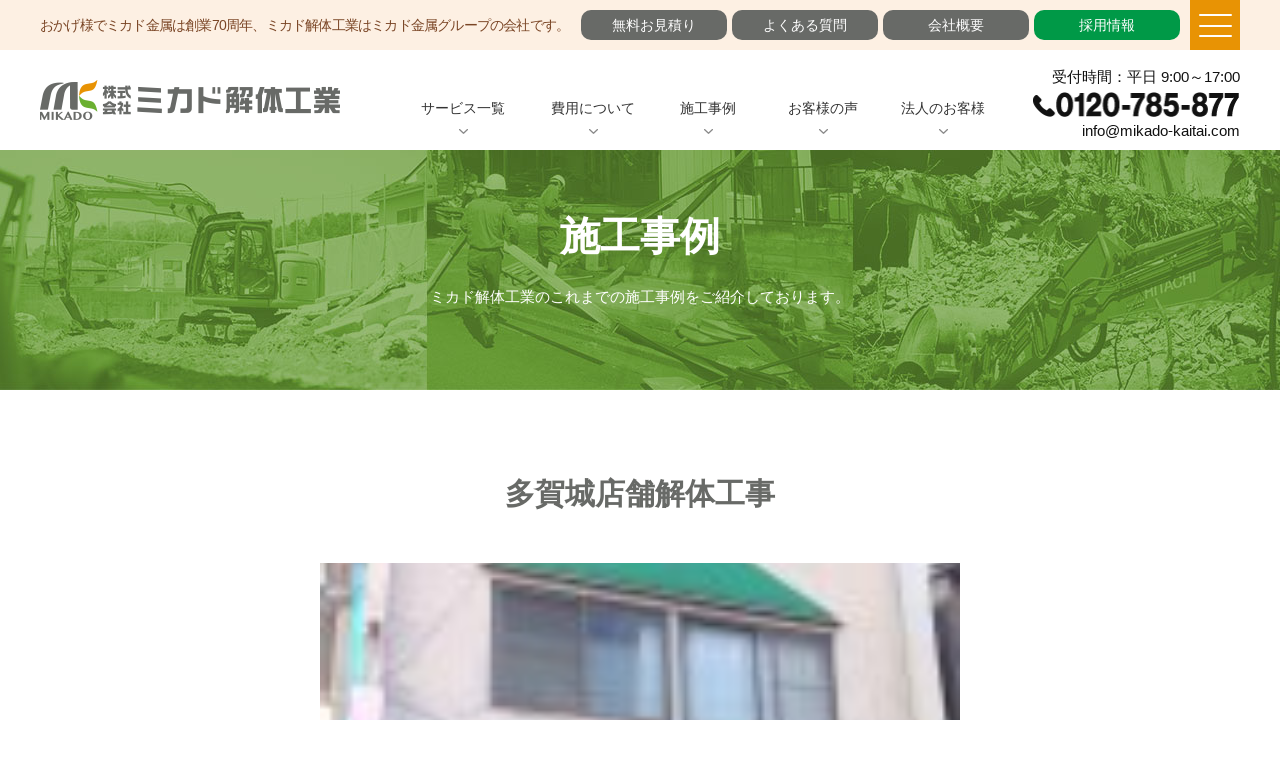

--- FILE ---
content_type: text/html; charset=UTF-8
request_url: https://www.mikado-kaitai.com/works/244/
body_size: 6719
content:
<!DOCTYPE html>
<html lang="ja">

<head>
  <meta charset="utf-8">
  <meta http-equiv="X-UA-Compatible" content="IE=edge">
  <meta name="viewport" content="width=device-width, initial-scale=1, viewport-fit=cover">
  <meta name="format-detection" content="telephone=no">
  <meta name='robots' content='index, follow, max-image-preview:large, max-snippet:-1, max-video-preview:-1' />

	<!-- This site is optimized with the Yoast SEO plugin v19.9 - https://yoast.com/wordpress/plugins/seo/ -->
	<title>多賀城店舗解体工事 - 宮城 仙台の住宅解体ならミカド解体工業</title>
	<meta name="description" content="ミカド解体工業のこれまでの施工事例をご紹介しております。宮城県内・仙台市内の様々な解体工事の施工事例では解体費用や工事期間など住宅・アパート・ビル・倉庫・工場の建て替え、取り壊しなどの解体工事をご検討中の方に知って頂きたい情報を配信いたします。" />
	<link rel="canonical" href="https://www.mikado-kaitai.com/works/244/" />
	<meta property="og:locale" content="ja_JP" />
	<meta property="og:type" content="article" />
	<meta property="og:title" content="多賀城店舗解体工事 - 宮城 仙台の住宅解体ならミカド解体工業" />
	<meta property="og:description" content="ミカド解体工業のこれまでの施工事例をご紹介しております。宮城県内・仙台市内の様々な解体工事の施工事例では解体費用や工事期間など住宅・アパート・ビル・倉庫・工場の建て替え、取り壊しなどの解体工事をご検討中の方に知って頂きたい情報を配信いたします。" />
	<meta property="og:url" content="https://www.mikado-kaitai.com/works/244/" />
	<meta property="og:site_name" content="宮城 仙台の住宅解体ならミカド解体工業" />
	<meta property="article:modified_time" content="2018-06-26T09:49:18+00:00" />
	<meta property="og:image" content="http://www.mikado-kaitai.com/wp-content/uploads/2018/05/GetAttachment31.jpg" />
	<meta property="og:image:width" content="120" />
	<meta property="og:image:height" content="160" />
	<meta property="og:image:type" content="image/jpeg" />
	<meta name="twitter:card" content="summary_large_image" />
	<script type="application/ld+json" class="yoast-schema-graph">{"@context":"https://schema.org","@graph":[{"@type":"WebPage","@id":"https://www.mikado-kaitai.com/works/244/","url":"https://www.mikado-kaitai.com/works/244/","name":"多賀城店舗解体工事 - 宮城 仙台の住宅解体ならミカド解体工業","isPartOf":{"@id":"https://www.mikado-kaitai.com/#website"},"primaryImageOfPage":{"@id":"https://www.mikado-kaitai.com/works/244/#primaryimage"},"image":{"@id":"https://www.mikado-kaitai.com/works/244/#primaryimage"},"thumbnailUrl":"https://www.mikado-kaitai.com/wp-content/uploads/2018/05/GetAttachment31.jpg","datePublished":"2015-03-13T22:50:11+00:00","dateModified":"2018-06-26T09:49:18+00:00","description":"ミカド解体工業のこれまでの施工事例をご紹介しております。宮城県内・仙台市内の様々な解体工事の施工事例では解体費用や工事期間など住宅・アパート・ビル・倉庫・工場の建て替え、取り壊しなどの解体工事をご検討中の方に知って頂きたい情報を配信いたします。","breadcrumb":{"@id":"https://www.mikado-kaitai.com/works/244/#breadcrumb"},"inLanguage":"ja","potentialAction":[{"@type":"ReadAction","target":["https://www.mikado-kaitai.com/works/244/"]}]},{"@type":"ImageObject","inLanguage":"ja","@id":"https://www.mikado-kaitai.com/works/244/#primaryimage","url":"https://www.mikado-kaitai.com/wp-content/uploads/2018/05/GetAttachment31.jpg","contentUrl":"https://www.mikado-kaitai.com/wp-content/uploads/2018/05/GetAttachment31.jpg","width":120,"height":160},{"@type":"BreadcrumbList","@id":"https://www.mikado-kaitai.com/works/244/#breadcrumb","itemListElement":[{"@type":"ListItem","position":1,"name":"ホーム","item":"https://www.mikado-kaitai.com/"},{"@type":"ListItem","position":2,"name":"施工事例","item":"https://www.mikado-kaitai.com/works/"},{"@type":"ListItem","position":3,"name":"多賀城店舗解体工事"}]},{"@type":"WebSite","@id":"https://www.mikado-kaitai.com/#website","url":"https://www.mikado-kaitai.com/","name":"宮城 仙台の住宅解体ならミカド解体工業","description":"","potentialAction":[{"@type":"SearchAction","target":{"@type":"EntryPoint","urlTemplate":"https://www.mikado-kaitai.com/?s={search_term_string}"},"query-input":"required name=search_term_string"}],"inLanguage":"ja"}]}</script>
	<!-- / Yoast SEO plugin. -->


<link rel='dns-prefetch' href='//www.googletagmanager.com' />
<link rel='dns-prefetch' href='//fonts.googleapis.com' />
<link rel='dns-prefetch' href='//s.w.org' />
<link rel='stylesheet' id='wp-block-library-css'  href='https://www.mikado-kaitai.com/wp-includes/css/dist/block-library/style.min.css' type='text/css' media='all' />
<style id='global-styles-inline-css' type='text/css'>
body{--wp--preset--color--black: #000000;--wp--preset--color--cyan-bluish-gray: #abb8c3;--wp--preset--color--white: #ffffff;--wp--preset--color--pale-pink: #f78da7;--wp--preset--color--vivid-red: #cf2e2e;--wp--preset--color--luminous-vivid-orange: #ff6900;--wp--preset--color--luminous-vivid-amber: #fcb900;--wp--preset--color--light-green-cyan: #7bdcb5;--wp--preset--color--vivid-green-cyan: #00d084;--wp--preset--color--pale-cyan-blue: #8ed1fc;--wp--preset--color--vivid-cyan-blue: #0693e3;--wp--preset--color--vivid-purple: #9b51e0;--wp--preset--gradient--vivid-cyan-blue-to-vivid-purple: linear-gradient(135deg,rgba(6,147,227,1) 0%,rgb(155,81,224) 100%);--wp--preset--gradient--light-green-cyan-to-vivid-green-cyan: linear-gradient(135deg,rgb(122,220,180) 0%,rgb(0,208,130) 100%);--wp--preset--gradient--luminous-vivid-amber-to-luminous-vivid-orange: linear-gradient(135deg,rgba(252,185,0,1) 0%,rgba(255,105,0,1) 100%);--wp--preset--gradient--luminous-vivid-orange-to-vivid-red: linear-gradient(135deg,rgba(255,105,0,1) 0%,rgb(207,46,46) 100%);--wp--preset--gradient--very-light-gray-to-cyan-bluish-gray: linear-gradient(135deg,rgb(238,238,238) 0%,rgb(169,184,195) 100%);--wp--preset--gradient--cool-to-warm-spectrum: linear-gradient(135deg,rgb(74,234,220) 0%,rgb(151,120,209) 20%,rgb(207,42,186) 40%,rgb(238,44,130) 60%,rgb(251,105,98) 80%,rgb(254,248,76) 100%);--wp--preset--gradient--blush-light-purple: linear-gradient(135deg,rgb(255,206,236) 0%,rgb(152,150,240) 100%);--wp--preset--gradient--blush-bordeaux: linear-gradient(135deg,rgb(254,205,165) 0%,rgb(254,45,45) 50%,rgb(107,0,62) 100%);--wp--preset--gradient--luminous-dusk: linear-gradient(135deg,rgb(255,203,112) 0%,rgb(199,81,192) 50%,rgb(65,88,208) 100%);--wp--preset--gradient--pale-ocean: linear-gradient(135deg,rgb(255,245,203) 0%,rgb(182,227,212) 50%,rgb(51,167,181) 100%);--wp--preset--gradient--electric-grass: linear-gradient(135deg,rgb(202,248,128) 0%,rgb(113,206,126) 100%);--wp--preset--gradient--midnight: linear-gradient(135deg,rgb(2,3,129) 0%,rgb(40,116,252) 100%);--wp--preset--duotone--dark-grayscale: url('#wp-duotone-dark-grayscale');--wp--preset--duotone--grayscale: url('#wp-duotone-grayscale');--wp--preset--duotone--purple-yellow: url('#wp-duotone-purple-yellow');--wp--preset--duotone--blue-red: url('#wp-duotone-blue-red');--wp--preset--duotone--midnight: url('#wp-duotone-midnight');--wp--preset--duotone--magenta-yellow: url('#wp-duotone-magenta-yellow');--wp--preset--duotone--purple-green: url('#wp-duotone-purple-green');--wp--preset--duotone--blue-orange: url('#wp-duotone-blue-orange');--wp--preset--font-size--small: 13px;--wp--preset--font-size--medium: 20px;--wp--preset--font-size--large: 36px;--wp--preset--font-size--x-large: 42px;}.has-black-color{color: var(--wp--preset--color--black) !important;}.has-cyan-bluish-gray-color{color: var(--wp--preset--color--cyan-bluish-gray) !important;}.has-white-color{color: var(--wp--preset--color--white) !important;}.has-pale-pink-color{color: var(--wp--preset--color--pale-pink) !important;}.has-vivid-red-color{color: var(--wp--preset--color--vivid-red) !important;}.has-luminous-vivid-orange-color{color: var(--wp--preset--color--luminous-vivid-orange) !important;}.has-luminous-vivid-amber-color{color: var(--wp--preset--color--luminous-vivid-amber) !important;}.has-light-green-cyan-color{color: var(--wp--preset--color--light-green-cyan) !important;}.has-vivid-green-cyan-color{color: var(--wp--preset--color--vivid-green-cyan) !important;}.has-pale-cyan-blue-color{color: var(--wp--preset--color--pale-cyan-blue) !important;}.has-vivid-cyan-blue-color{color: var(--wp--preset--color--vivid-cyan-blue) !important;}.has-vivid-purple-color{color: var(--wp--preset--color--vivid-purple) !important;}.has-black-background-color{background-color: var(--wp--preset--color--black) !important;}.has-cyan-bluish-gray-background-color{background-color: var(--wp--preset--color--cyan-bluish-gray) !important;}.has-white-background-color{background-color: var(--wp--preset--color--white) !important;}.has-pale-pink-background-color{background-color: var(--wp--preset--color--pale-pink) !important;}.has-vivid-red-background-color{background-color: var(--wp--preset--color--vivid-red) !important;}.has-luminous-vivid-orange-background-color{background-color: var(--wp--preset--color--luminous-vivid-orange) !important;}.has-luminous-vivid-amber-background-color{background-color: var(--wp--preset--color--luminous-vivid-amber) !important;}.has-light-green-cyan-background-color{background-color: var(--wp--preset--color--light-green-cyan) !important;}.has-vivid-green-cyan-background-color{background-color: var(--wp--preset--color--vivid-green-cyan) !important;}.has-pale-cyan-blue-background-color{background-color: var(--wp--preset--color--pale-cyan-blue) !important;}.has-vivid-cyan-blue-background-color{background-color: var(--wp--preset--color--vivid-cyan-blue) !important;}.has-vivid-purple-background-color{background-color: var(--wp--preset--color--vivid-purple) !important;}.has-black-border-color{border-color: var(--wp--preset--color--black) !important;}.has-cyan-bluish-gray-border-color{border-color: var(--wp--preset--color--cyan-bluish-gray) !important;}.has-white-border-color{border-color: var(--wp--preset--color--white) !important;}.has-pale-pink-border-color{border-color: var(--wp--preset--color--pale-pink) !important;}.has-vivid-red-border-color{border-color: var(--wp--preset--color--vivid-red) !important;}.has-luminous-vivid-orange-border-color{border-color: var(--wp--preset--color--luminous-vivid-orange) !important;}.has-luminous-vivid-amber-border-color{border-color: var(--wp--preset--color--luminous-vivid-amber) !important;}.has-light-green-cyan-border-color{border-color: var(--wp--preset--color--light-green-cyan) !important;}.has-vivid-green-cyan-border-color{border-color: var(--wp--preset--color--vivid-green-cyan) !important;}.has-pale-cyan-blue-border-color{border-color: var(--wp--preset--color--pale-cyan-blue) !important;}.has-vivid-cyan-blue-border-color{border-color: var(--wp--preset--color--vivid-cyan-blue) !important;}.has-vivid-purple-border-color{border-color: var(--wp--preset--color--vivid-purple) !important;}.has-vivid-cyan-blue-to-vivid-purple-gradient-background{background: var(--wp--preset--gradient--vivid-cyan-blue-to-vivid-purple) !important;}.has-light-green-cyan-to-vivid-green-cyan-gradient-background{background: var(--wp--preset--gradient--light-green-cyan-to-vivid-green-cyan) !important;}.has-luminous-vivid-amber-to-luminous-vivid-orange-gradient-background{background: var(--wp--preset--gradient--luminous-vivid-amber-to-luminous-vivid-orange) !important;}.has-luminous-vivid-orange-to-vivid-red-gradient-background{background: var(--wp--preset--gradient--luminous-vivid-orange-to-vivid-red) !important;}.has-very-light-gray-to-cyan-bluish-gray-gradient-background{background: var(--wp--preset--gradient--very-light-gray-to-cyan-bluish-gray) !important;}.has-cool-to-warm-spectrum-gradient-background{background: var(--wp--preset--gradient--cool-to-warm-spectrum) !important;}.has-blush-light-purple-gradient-background{background: var(--wp--preset--gradient--blush-light-purple) !important;}.has-blush-bordeaux-gradient-background{background: var(--wp--preset--gradient--blush-bordeaux) !important;}.has-luminous-dusk-gradient-background{background: var(--wp--preset--gradient--luminous-dusk) !important;}.has-pale-ocean-gradient-background{background: var(--wp--preset--gradient--pale-ocean) !important;}.has-electric-grass-gradient-background{background: var(--wp--preset--gradient--electric-grass) !important;}.has-midnight-gradient-background{background: var(--wp--preset--gradient--midnight) !important;}.has-small-font-size{font-size: var(--wp--preset--font-size--small) !important;}.has-medium-font-size{font-size: var(--wp--preset--font-size--medium) !important;}.has-large-font-size{font-size: var(--wp--preset--font-size--large) !important;}.has-x-large-font-size{font-size: var(--wp--preset--font-size--x-large) !important;}
</style>
<link rel='stylesheet' id='temp-style-css'  href='https://www.mikado-kaitai.com/wp-content/themes/forRWD/style.css' type='text/css' media='all' />
<link rel='stylesheet' id='temp-normalize-css'  href='https://www.mikado-kaitai.com/wp-content/themes/forRWD/css/normalize.css' type='text/css' media='all' />
<link rel='stylesheet' id='temp-common-css'  href='https://www.mikado-kaitai.com/css/common.css' type='text/css' media='all' />
<link rel='stylesheet' id='temp-hover-css'  href='https://www.mikado-kaitai.com/css/hover.css' type='text/css' media='all' />
<link rel='stylesheet' id='temp-drawercss-css'  href='https://www.mikado-kaitai.com/js/plugin/drawer/drawer-docs.css' type='text/css' media='all' />
<link rel='stylesheet' id='temp-notosans-css'  href='https://fonts.googleapis.com/earlyaccess/notosansjapanese.css' type='text/css' media='all' />
<link rel='stylesheet' id='temp-photoswipe-css'  href='https://www.mikado-kaitai.com/js/plugin/photoswipe/photoswipe.css' type='text/css' media='all' />
<link rel='stylesheet' id='temp-default-skin-css'  href='https://www.mikado-kaitai.com/js/plugin/photoswipe/default-skin.css' type='text/css' media='all' />
<link rel='stylesheet' id='temp-swiper-css'  href='https://www.mikado-kaitai.com/js/plugin/swiper/swiper.min.css' type='text/css' media='all' />
<link rel='stylesheet' id='temp-works-css'  href='https://www.mikado-kaitai.com/css/works.css' type='text/css' media='all' />

<!-- Google アナリティクス スニペット (Site Kit が追加) -->
<script type='text/javascript' defer='defer' src='https://www.googletagmanager.com/gtag/js?id=UA-15508800-1' id='google_gtagjs-js' async></script>
<script type='text/javascript' id='google_gtagjs-js-after'>
window.dataLayer = window.dataLayer || [];function gtag(){dataLayer.push(arguments);}
gtag('set', 'linker', {"domains":["www.mikado-kaitai.com"]} );
gtag("js", new Date());
gtag("set", "developer_id.dZTNiMT", true);
gtag("config", "UA-15508800-1", {"anonymize_ip":true});
gtag("config", "AW-1020683497");
gtag("config", "G-6VV33LVFD5");
</script>

<!-- (ここまで) Google アナリティクス スニペット (Site Kit が追加) -->
<meta name="generator" content="Site Kit by Google 1.86.0" /><link rel="apple-touch-icon" sizes="180x180" href="/wp-content/uploads/fbrfg/apple-touch-icon.png">
<link rel="icon" type="image/png" sizes="32x32" href="/wp-content/uploads/fbrfg/favicon-32x32.png">
<link rel="icon" type="image/png" sizes="16x16" href="/wp-content/uploads/fbrfg/favicon-16x16.png">
<link rel="manifest" href="/wp-content/uploads/fbrfg/site.webmanifest">
<link rel="mask-icon" href="/wp-content/uploads/fbrfg/safari-pinned-tab.svg" color="#5bbad5">
<link rel="shortcut icon" href="/wp-content/uploads/fbrfg/favicon.ico">
<meta name="msapplication-TileColor" content="#ffffff">
<meta name="msapplication-config" content="/wp-content/uploads/fbrfg/browserconfig.xml">
<meta name="theme-color" content="#ffffff">  </head>

<body class="drawer drawer--right drawer--navbarTopGutter">
  <!-- header -->
  <header class="row header drawer-navbar drawer-navbar--fixed">
    <div id="header-top">
      <div class="container cf marquee">
        <p>おかげ様でミカド金属は創業70周年、ミカド解体工業はミカド金属グループの会社です。</p>
        <ul>
          <li><a href="https://www.mikado-kaitai.com/estimate/">無料お見積り</a></li>
          <li><a href="https://www.mikado-kaitai.com/faq/">よくある質問</a></li>
          <li><a href="https://www.mikado-kaitai.com/profile/">会社概要</a></li>
          <li><a href="https://www.mikado-kaitai.com/recruit/">採用情報</a></li>
        </ul>
      </div>
    </div>
    <div class="container cf">
      <h1><a href="https://www.mikado-kaitai.com">ミカド解体工業</a></h1>
      <div id="tel-Button"><a href="tel:0120785877">電話する</a></div>
      <div id="mail-Button"><a href="https://www.mikado-kaitai.com/contact/">メールする</a></div>
      <!--<div id="menu-Button">メニュー</div>-->
      <!-- スマホ版drawerメニューここから -->
      <div id="menu-wrap">
        <button id="menu-Button" type="button" class="drawer-toggle drawer-hamburger">
          <span></span>
          <span></span>
          <span></span>
        </button>
      </div>
      <nav class="drawer-nav" role="navigation">
        <div class="inner cf">
          <span class="closeBtn">閉じる</span>
          <ul class="drawer-menu drawer-menu--right">
            <li><a class="drawer-menu-item" href="https://www.mikado-kaitai.com">ホーム</a></li>
            <li><a class="drawer-menu-item" href="https://www.mikado-kaitai.com/blog/">スタッフブログ</a></li>
            <li><a class="drawer-menu-item" href="https://www.mikado-kaitai.com/works/">施工事例</a></li>
            <li><a class="drawer-menu-item" href="https://www.mikado-kaitai.com/review/">お客様の声</a></li>
          </ul>
          <ul class="drawer-menu drawer-menu--right">
            <li><a class="drawer-menu-item" href="https://www.mikado-kaitai.com/promise/">5つのお約束</a></li>
            <li><a class="drawer-menu-item reload" href="https://www.mikado-kaitai.com/flow/">解体工事の流れ</a></li>
            <li><a class="drawer-menu-item" href="https://www.mikado-kaitai.com/choice/">解体工事会社の選び方</a></li>
            <li><a class="drawer-menu-item" href="https://www.mikado-kaitai.com/cost/">費用について</a></li>
            <li><a class="drawer-menu-item" href="https://www.mikado-kaitai.com/service/">サービス一覧</a></li>
            <li><a class="drawer-menu-item" href="https://www.mikado-kaitai.com/corporation/">法人のお客様</a></li>
          </ul>
          <ul class="drawer-menu drawer-menu--right">
            <li><a class="drawer-menu-item" href="https://www.mikado-kaitai.com/profile/">会社概要</a></li>
            <li><a class="drawer-menu-item" href="https://www.mikado-kaitai.com/profile/license/">資格取得者一覧</a></li>
            <li><a class="drawer-menu-item" href="https://www.mikado-kaitai.com/profile/staff/">スタッフ紹介</a></li>
            <li><a class="drawer-menu-item" href="https://www.mikado-kaitai.com/recruit/">採用情報</a></li>
          </ul>
          <ul class="drawer-menu drawer-menu--right">
            <li><a class="drawer-menu-item" href="https://www.mikado-kaitai.com/faq/">よくある質問</a></li>
            <li><a class="drawer-menu-item" href="https://www.mikado-kaitai.com/contact/">お問い合わせ</a></li>
            <li><a class="drawer-menu-item" href="https://www.mikado-kaitai.com/estimate/">お見積もり</a></li>
          </ul>
        </div>
      </nav>
      <!-- /スマホ版drawerメニューここまで -->
      <!-- PC版ヘッダーメニューここから -->
      <p class="tel">
        受付時間：平日 9:00～17:00
        <a href="tel:0120785877">
          <span>TEL:0120-785-877</span>
        </a>
        <span>info@mikado-kaitai.com</span>
      </p>
      <nav>
        <ul itemscope itemtype="http://www.schema.org/SiteNavigationElement" id="globalNavi" class="cf">
          <li itemprop="name"><a itemprop="url" class="hvr-hang" href="https://www.mikado-kaitai.com/service/">サービス一覧</a></li>
          <li itemprop="name"><a itemprop="url" class="hvr-hang" href="https://www.mikado-kaitai.com/cost/">費用について</a></li>
          <li itemprop="name"><a itemprop="url" class="hvr-hang" href="https://www.mikado-kaitai.com/works/">施工事例</a></li>
          <li itemprop="name"><a itemprop="url" class="hvr-hang" href="https://www.mikado-kaitai.com/review/">お客様の声</a></li>
          <li itemprop="name"><a itemprop="url" class="hvr-hang" href="https://www.mikado-kaitai.com/corporation/">法人のお客様</a></li>
          <!-- <li itemprop="name"><a itemprop="url" class="hvr-hang" href="https://www.mikado-kaitai.com/contact/">お問い合わせ</a></li> -->
        </ul>
      </nav>
      <!-- /PC版ヘッダーメニューここまで -->
    </div>
  </header>
  <!-- /header -->
  <!-- contents -->
  <main id="contents">  <div id="pagetitle">
    <h2>施工事例</h2>
    <p>ミカド解体工業のこれまでの施工事例をご紹介しております。</p>
  </div>
  <article id="entry" class="container entry">
        <h3>
      多賀城店舗解体工事    </h3>
    <div id="entrybody">
            <div class="slides">
        <div class="swiper-container">
          <div class="swiper-wrapper">
          <div class="my-gallery swiper-slide"><figure><a href="https://www.mikado-kaitai.com/wp-content/uploads/2018/05/GetAttachment31.jpg" data-size="120x160"><img src="https://www.mikado-kaitai.com/wp-content/uploads/2018/05/GetAttachment31.jpg" alt="" /></a></figure></div><div class="my-gallery swiper-slide"><figure><a href="https://www.mikado-kaitai.com/wp-content/uploads/2018/05/GetAttachment22-e1426293061146.jpg" data-size="159x213"><img src="https://www.mikado-kaitai.com/wp-content/uploads/2018/05/GetAttachment22-e1426293061146.jpg" alt="" /></a></figure></div><div class="my-gallery swiper-slide"><figure><a href="https://www.mikado-kaitai.com/wp-content/uploads/2018/05/GetAttachment1-e1426129345627.jpg" data-size="159x213"><img src="https://www.mikado-kaitai.com/wp-content/uploads/2018/05/GetAttachment1-e1426129345627.jpg" alt="" /></a></figure></div>          </div>
        </div>
        <div class="swiper-pagination"></div>
        <div class="swiper-button-prev"></div> <!-- 前への ＜  -->
        <div class="swiper-button-next"></div> <!-- 次への ＞  -->

      </div>
            <ul class="detail">
                <li><i>構造</i>木造二階建て</li>
                        <li><i>坪数</i>50坪</li>
                        <li><i>工期</i>約3週間</li>
              </ul>

            <p>国道に面しており更に隣接する建物との距離が約30㎝という厳しい条件の中、より慎重に作業し無事完工いたしました。</p>
          </div>

    <nav id="pager">
      <ul>
        <li class="prev"><a href="https://www.mikado-kaitai.com/works/249/" rel="prev">前へ</a></li>
        <li class="next"><a href="https://www.mikado-kaitai.com/works/239/" rel="next">次へ</a></li>
        <li class="return"><a href="../">一覧へ戻る</a></li>
      </ul>
    </nav>

      </article>

<!-- Root element of PhotoSwipe. Must have class pswp. -->
<div class="pswp" tabindex="-1" role="dialog" aria-hidden="true">

	<!-- Background of PhotoSwipe.
		 It's a separate element as animating opacity is faster than rgba(). -->
	<div class="pswp__bg"></div>

	<!-- Slides wrapper with overflow:hidden. -->
	<div class="pswp__scroll-wrap">

		<!-- Container that holds slides.
			PhotoSwipe keeps only 3 of them in the DOM to save memory.
			Don't modify these 3 pswp__item elements, data is added later on. -->
		<div class="pswp__container">
			<div class="pswp__item"></div>
			<div class="pswp__item"></div>
			<div class="pswp__item"></div>
		</div>

		<!-- Default (PhotoSwipeUI_Default) interface on top of sliding area. Can be changed. -->
		<div class="pswp__ui pswp__ui--hidden">

			<div class="pswp__top-bar">

				<!--  Controls are self-explanatory. Order can be changed. -->

				<div class="pswp__counter"></div>

				<button class="pswp__button pswp__button--close" title="Close (Esc)"></button>

				<button class="pswp__button pswp__button--share" title="Share"></button>

				<button class="pswp__button pswp__button--fs" title="Toggle fullscreen"></button>

				<button class="pswp__button pswp__button--zoom" title="Zoom in/out"></button>

				<!-- Preloader demo http://codepen.io/dimsemenov/pen/yyBWoR -->
				<!-- element will get class pswp__preloader--active when preloader is running -->
				<div class="pswp__preloader">
					<div class="pswp__preloader__icn">
					  <div class="pswp__preloader__cut">
						<div class="pswp__preloader__donut"></div>
					  </div>
					</div>
				</div>
			</div>

			<div class="pswp__share-modal pswp__share-modal--hidden pswp__single-tap">
				<div class="pswp__share-tooltip"></div>
			</div>

			<button class="pswp__button pswp__button--arrow--left" title="Previous (arrow left)">
			</button>

			<button class="pswp__button pswp__button--arrow--right" title="Next (arrow right)">
			</button>

			<div class="pswp__caption">
				<div class="pswp__caption__center"></div>
			</div>

		</div>

	</div>

</div>

</main>
<!-- /contents -->
<!-- footer -->
<footer id="footer">
  <div class="container cf">
    <div id="pageTop"><a href="#">ページの先頭に戻る</a></div>
    <div id="footer-contact" class="cf">
      <h1><a href="https://www.mikado-kaitai.com">ミカド解体工業</a></h1>
      <div class="tel-wrap">
        <a href="tel:0120785877">
          <p class="tel">
            受付時間：平日 9:00～17:00
            <span>TEL:0120-785-877</span>
            <span>FAX:022-794-7897</span>
          </p>
        </a>
      </div>
    </div>
    <nav class="cf">
      <ul class="sitemap">
        <li><a href="https://www.mikado-kaitai.com">ホーム</a></li>
        <li><a href="https://www.mikado-kaitai.com/blog/">スタッフブログ</a></li>
        <li><a href="https://www.mikado-kaitai.com/works/">施工事例</a></li>
        <li><a href="https://www.mikado-kaitai.com/review/">お客様の声</a></li>
      </ul>
      <ul class="sitemap">
        <li><a href="https://www.mikado-kaitai.com/promise/">5つのお約束</a></li>
        <li><a href="https://www.mikado-kaitai.com/flow/">解体工事の流れ</a></li>
        <li><a href="https://www.mikado-kaitai.com/choice/">解体工事会社の選び方</a></li>
        <li><a href="https://www.mikado-kaitai.com/cost/">費用について</a></li>
        <li><a href="https://www.mikado-kaitai.com/service/">サービス一覧</a></li>
        <li><a href="https://www.mikado-kaitai.com/corporation/">法人のお客様</a></li>
      </ul>
      <ul class="sitemap">
        <li><a href="https://www.mikado-kaitai.com/profile/">会社概要</a></li>
        <li><a href="https://www.mikado-kaitai.com/profile/license/">資格取得者一覧</a></li>
        <li><a href="https://www.mikado-kaitai.com/profile/staff/">スタッフ紹介</a></li>
        <li><a href="https://www.mikado-kaitai.com/recruit/">採用情報</a></li>
      </ul>
      <ul class="sitemap">
        <li><a href="https://www.mikado-kaitai.com/faq/">よくある質問</a></li>
        <li><a href="https://www.mikado-kaitai.com/contact/">お問い合わせ</a></li>
        <li><a href="https://www.mikado-kaitai.com/estimate/">お見積もり</a></li>
      </ul>
    </nav>
  </div>
  <p id="copyright">©<script type="text/javascript">
      myDate = new Date();
      myYear = myDate.getFullYear();
      document.write(myYear);
    </script> Mikado Kaitaikogyo Corporation.</p>
</footer>
<!-- /footer -->
<script type='text/javascript' src='https://www.mikado-kaitai.com/js/lib/2.2.4.js' id='temp-jquery-js'></script>
<script type='text/javascript' defer='defer' src='https://www.mikado-kaitai.com/js/viewport.js' id='temp-viewport-js'></script>
<script type='text/javascript' defer='defer' src='https://www.mikado-kaitai.com/js/plugin/drawer/drawer-docs.js' id='temp-drawer-js'></script>
<script type='text/javascript' defer='defer' src='https://www.mikado-kaitai.com/js/script.js' id='temp-script-js'></script>
<script type='text/javascript' defer='defer' src='https://www.mikado-kaitai.com/js/plugin/photoswipe/photoswipe.min.js' id='temp-photoswipe-j-js'></script>
<script type='text/javascript' defer='defer' src='https://www.mikado-kaitai.com/js/plugin/photoswipe/photoswipe-ui-default.min.js' id='temp-default-skin-j-js'></script>
<script type='text/javascript' defer='defer' src='https://www.mikado-kaitai.com/js/plugin/swiper/swiper.min.js' id='temp-swiper-js'></script>
<script type='text/javascript' defer='defer' src='https://www.mikado-kaitai.com/js/works.js' id='temp-works-js'></script>
</body>

</html>

--- FILE ---
content_type: text/css
request_url: https://www.mikado-kaitai.com/css/common.css
body_size: 5809
content:
@charset "utf-8";

/*====================================
  全ページ共通スタイル
=====================================*/

html {
  font-size: 62.5%;
}

body {
  margin: 0;
  padding: 0;
  font: normal 1.6em/1.6 "ヒラギノ角ゴ Pro W3", "Hiragino Kaku Gothic Pro", "メイリオ", Meiryo, Osaka, "ＭＳ Ｐゴシック", "MS PGothic", sans-serif;
  background-color: #FFF;
  color: #111;
}

h1,
h2,
h3,
h4,
h5,
h6,
table,
tr,
td,
th,
ol,
ul,
li,
dl,
dt,
dd,
p {
  margin: 0;
  padding: 0;
  font-weight: normal;
  font-size: 100%;
  list-style: none;
}

img {
  display: block;
  border: none;
  margin: 0;
  padding: 0;
}

figure {
  margin: 0;
}

.hide {
  display: none;
}

.responsive {
  max-width: 100%;
  height: auto;
  display: block;
}

*::selection {
  background: #009947;
  color: #FFF;
}

*::-moz-selection {
  background: #009947;
  color: #FFF;
}

a,
*:focus {
  outline: none;
}

:focus {
  outline: 0;
}

article,
aside,
canvas,
details,
figcaption,
figure,
footer,
header,
hgroup,
menu,
nav,
section,
summary {
  width: 100%;
  display: block;
}


/* font */

.red {
  color: #ff0000 !important;
}

.orange{
  color: #e89304;
}
.green{
  color: #6bb031;
}

.bold {
  font-weight: bolder !important;
}
.none{
  text-align: center;
  clear: both;
  padding:50px;
}
.none a{
  color: #111;
  text-decoration: underline;
}
.none a:hover{
  text-decoration: none;
}

/* Googleフォント */
.wf-notosansjapanese { font-family: "Noto Sans Japanese",cursive; }

/*=================================
  レイアウト
==================================*/

#pagetitle {
  line-height: 1.4;
  color: #333;
}

#breadcrumbs {}

#breadcrumbs li {
  color: #333;
  font-size: 0.8em;
  display: inline-block;
  position: relative;
  overflow: hidden;
}

#breadcrumbs li:nth-child(n+2) {
  margin-left: 5px;
}

#breadcrumbs li::after {
  width: 1em;
  color: #333;
  content: ">";
  display: block;
  margin-left: 10px;
  text-align: center;
  float: right;
}

#breadcrumbs li:last-child::after {
  display: none;
}

#breadcrumbs li a:link,
#breadcrumbs li a:visited,
#breadcrumbs li a:active {
  color: #333;
  text-decoration: underline;
}

#breadcrumbs li a:hover {
  text-decoration: none;
}

.container {
  margin: 0 auto;
}

.headline01 {}


/*=================================
  header
==================================*/

header {
  width: 100%;
  /*position: relative;*/
  position: fixed;
  z-index: 11;
  background-color: #ffffff;
  /*background-color: rgba(255,255,255,0.6);*/
}

/*===================
    logo
  ===================*/

header h1 {
  width: 300px;
  height: 40px;
  float: left;
  margin: 30px 0 0 0;
}

  header h1 a {
    width: 300px;
    height: 0;
    padding-top: 40px;
    display: block;
    overflow: hidden;
    background: url(../images/common/logo.png) no-repeat;
    -webkit-background-size: contain;
    -moz-background-size: contain;
    background-size: contain;
  }

  header h1 a:hover {
    -moz-opacity: 0.8;
    opacity: 0.8;
    filter: alpha(opacity=80);
  }

/*===================
    nav
  ===================*/

#menu-wrap {
  width: 50px;
  height: 50px;
  z-index: 2;
  background-color: #e89304;
}

#menu-Button {
  width: 33px;
  height: 23px;
  cursor: pointer;
  position: relative;
  margin-top: 13.5px;
  margin-left: 8.5px;
  background-color: transparent;
}

#menu-Button,
#menu-Button span {
  display: inline-block;
  transition: all .4s;
  box-sizing: border-box;
}

#menu-Button span {
  position: absolute;
  left: 0;
  width: 100%;
  height: 2px;
  border-radius: 2px;
  background-color: #fff;
}

#menu-Button span:nth-of-type(1) {
  top: 0;
}

#menu-Button span:nth-of-type(2) {
  top: 11px;
}

#menu-Button span:nth-of-type(3) {
  bottom: 0;
}

.drawer-open #menu-Button span:nth-of-type(1) {
  -webkit-transform: translateY(11px) rotate(-45deg);
  transform: translateY(11px) rotate(-45deg);
}

.drawer-open #menu-Button span:nth-of-type(2) {
  opacity: 0;
}

.drawer-open #menu-Button span:nth-of-type(3) {
  -webkit-transform: translateY(-11px) rotate(45deg);
  transform: translateY(-11px) rotate(45deg);
}


/*=================================
  contents
==================================*/

#contents {
  width: 100%;
}

/*=================================
  footer
==================================*/

footer {
  width: 100%;
  position: relative;
  border-top: 1px solid #b57551;
}

footer .container {
  position: relative;
}


/*===================
    pageTop
  ===================*/

#pageTop {
  position: fixed;
  bottom: 18px;
  right: 15px;
  -webkit-transition: bottom .3s ease-out;
  -moz-transition: bottom .3s ease-out;
  -ms-transition: bottom .3s ease-out;
  transition: bottom .3s ease-out;
  z-index: 2;
  display: none;
  }


#pageTop a {
  width: 68px;
  height: 0;
  padding-top: 68px;
  background: url(../images/common/page-top.png) center center no-repeat #fff;
  background-size:20px;
  display: block;
  overflow: hidden;
  border-radius: 34px;
  background-color: #ca2b52;
  /*box-shadow: 5px 10px 20px rgba(0,0,0,0.25);*/
}

#pageTop a:hover {
  -moz-opacity: 0.8;
  opacity: 0.8;
  filter: alpha(opacity=80);
}

/*===================
    copyright
  ===================*/

#copyright {
  color: #111;
  font-size: 0.8em;
  text-align: center;
}

/*=================================
  pagination
==================================*/

.pagination {
  text-align: center !important;
}

.pagination li {
  min-width: 43px;
  width: auto !important;
  min-width: auto !important;
  display: inline-block !important;
  padding: 0 !important;
  background-color: #fff!important;
  margin-bottom: 5px;
}

.pagination .next {
  max-width: 100% !important;
  background-color: transparent;
  border-color: transparent!important;
}

.pagination .prev {
  background-color: transparent;
  border-color: transparent!important;
}

.pagination a {
  padding: 6px 15px !important;
  border: 1px solid #dcdcdc !important;
  color: #111 !important;
  text-decoration: none !important;
  display: inline-block;
  line-height: auto !important;
  background-color: #fff;
}

.pagination .active {
  padding: 6px 15px !important;
  border: 1px solid #dcdcdc !important;
  text-decoration: none !important;
  line-height: auto !important;
  background: #009947;
  color: #ffffff;
}

.pagination a:hover {
  color: #FFF !important;
  background: #009947 !important;
}

.pagination .next a,
.pagination .prev a {
  border: none !important;
}

.pagination .pagenation__item.active a,
.pagination.wp .active {
  padding: 6px 15px !important;
  background: #009947 !important;
  color: #FFF !important;
  border: 1px solid #009947 !important;
  text-decoration: none !important;
}

.pagination .pagenation__item-next a,
.pagination .pagenation__item-previous a {
  border: none !important;
}

.pagination .next a {
  padding: 6px 22px !important;
}

.pagination .next a .fa-caret-up {
  margin-left: 12px;
  -webkit-transform: rotate(90deg) !important;
  transform: rotate(90deg) !important;
}

.pagination span.current {
  padding: 8px 15px !important;
  background: #009947 !important;
  color: #FFF !important;
  border: 1px solid #009947 !important;
  text-decoration: none !important;
}

.pagination h2.screen-reader-text {
  display: none;
}

/*===================
  pager
===================*/

#pager {
  width: 100%;
  margin-top: 15px;
}

#pager ul li a {
  line-height: 40px;
  height: 40px;
  color: #fff;
  font-size: 0.95em;
  text-align: center;
  text-decoration: none;
  display: block;
  border: 1px solid #e89304;
  background-color: #e89304;
  border-radius: 6px;        /* CSS3草案 */
  -webkit-border-radius: 6px;    /* Safari,Google Chrome用 */
  -moz-border-radius: 6px;   /* Firefox用 */
}

#pager ul li a:hover {
  background: #6bb031;
  color: #fff;
  border: 1px solid #6bb031;
}

/*=========================
pagetitle
=========================*/
#pagetitle{
  width: 100%;
  background: url(../images/common/pagetitle-bg.jpg) center center repeat-x;
}


/*==================================================================
  PC用スタイル ↓
===================================================================*/

@media (min-width: 769px) {
  #mail-Button,
  #tel-Button {
    display: none;
  }

  .pc-none{
    display: none;
  }

    /*=================================
    レイアウト
  ==================================*/
    #pagetitle {
      width: 1200px;
      margin: 0 auto 25px auto;
      font-size: 1.9em;
    }

    #breadcrumbs {
      width: 1200px;
      margin: 25px auto 15px auto;
    }
    .container {
      width: 1000px;
    }

    /*=================================
    header
  ==================================*/
    header{
      height: 150px;
      position: fixed;
    }

    header #header-top{
      height: 50px;
      background-color: #fdf0e3;
    }

    header #header-top p{
      line-height: 50px;
      color: #7a4525;
      font-size: 1.4rem;
      float: left;
      /*margin-left: 20px;*/
      letter-spacing: -0.8px
    }
    header #header-top ul{
      min-width: 460px;
      float: right;
      margin-right: 60px;
      margin-top: 10px;
    }

    header #header-top ul li{
      width: 146px;
      float: left;
      margin-right: 5px;
    }

    header #header-top ul li:last-child{
      margin-right: 0;
    }

    header #header-top ul li a{
      width: 100%;
      height: 30px;
      line-height: 30px;
      color: #fff;
      display: block;
      background-color: #686a67;
      text-decoration: none;
      font-size: 1.4rem;
      border-radius: 10px;
      text-align: center;
    }

    header #header-top ul li:last-child a{
      background-color: #009947;
    }

    header #header-top ul li a:hover{
      -moz-opacity: 0.8;
      opacity: 0.8;
      filter: alpha(opacity=80);
    }


    header .tel {
      width: 207px;
      height: 76px;
      float: right;
      margin: 15px 0 0 0;
      font-size: 1.5rem;
      text-align: right;
    }

    header .tel a {
      /*line-height: 1.1;*/
      color: #111;
      font-size: 1.2rem;
      display: block;
      text-decoration: none;
      pointer-events: none;
    }
    header .tel a span {
      width: 206px;
      height: 0;
      padding-top: 27px;
      display: block;
      overflow: hidden;
      background: url(../images/common/header-tel.png) no-repeat;
      -webkit-background-size: contain;
      -moz-background-size: contain;
      background-size: contain;
      margin-top: 3px;
    }

    #menu-wrap {
      position: absolute;
      top: -50px;
      right: 0;
    }

    header .container {
      position: relative;
      width: 1200px;
    }

    header>nav {
        width: 815px;
        float: right;
    }

    /* globalNavi */
    #globalNavi {
      width: 600px;
      /*width: 720px;*/
      line-height: 1.0;
      float: right;
      margin: 20px 30px 0 0;
    }
    #globalNavi li a{
      width: 120px;
      height: 80px;
      line-height: 76px;
      font-size: 0.9em;
      display: block;
      text-align: center;
      float: left;
      background: url(../images/common/navi-arrow.png) center bottom 16px no-repeat;
    }
    #globalNavi li:first-child a{
      width: 120px;
      margin-right: 15px;
    }
    #globalNavi li:nth-child(2) a,#globalNavi li:nth-child(3) a{
      width: 110px;
    }
    #globalNavi li:nth-child(2) a{
      margin-right: 5px;
    }
    #globalNavi li:last-child {
      margin-right: 0;
    }

    #globalNavi li a {
      color: #333;
      text-decoration: none;
    }

    #globalNavi li a:hover {
      -moz-opacity: 0.8;
      opacity: 0.8;
      filter: alpha(opacity=80);
      line-height: 80px;
      background: url(../images/common/navi-arrow.png) center bottom 14px no-repeat;
    }

  .closeBtn{
    width: 100px;
    height: 40px;
    line-height: 40px;
    border: 1px solid #fff;
    display: block;
    margin-bottom: 30px;
    margin-left: 900px;
    background: url(../images/common/close-icon.png) left 10px center no-repeat;
    padding-left: 42px;
    color: #ffffff;
    text-decoration: none;
    cursor: pointer;
  }
  .closeBtn a:hover{
    text-decoration: underline;
  }

    /*=================================
    contents
  ==================================*/
    #contents {
      padding-top: 150px;
    }

    /*=================================
    footer
  ==================================*/
    #footer {
      position: relative;
      margin-top: 80px;
    }

    #footer .container {
      padding: 50px 0;
      position: relative;
      width: 1200px;
    }
    #footer .container #footer-contact{
      float: left;
      margin-right: 200px;
    }

  /*===================
      logo
    ===================*/

  #footer h1 {
    width: 250px;
    height: 33px;
    float: left;
    margin-bottom: 30px;
  }

    #footer h1 a {
      width: 250px;
      height: 0;
      padding-top: 33px;
      display: block;
      overflow: hidden;
      background: url(../images/common/logo.png) no-repeat;
      -webkit-background-size: contain;
      -moz-background-size: contain;
      background-size: contain;
    }

    #footer h1 a:hover {
      -moz-opacity: 0.8;
      opacity: 0.8;
      filter: alpha(opacity=80);
    }

  #footer .tel{
    width: 207px;
    height: 76px;
    margin: 16px 0;
    font-size: 1.5rem;
    text-align: right;
  }
    #footer .tel span{
      font-size: 1.3rem;
    }

    #footer .tel-wrap a {
      line-height: 1.1;
      color: #111;
      font-size: 1.2rem;
      display: block;
      text-decoration: none;
      pointer-events: none;
    }
    #footer .tel-wrap a span:nth-child(1){
      width: 206px;
      height: 0;
      padding-top: 27px;
      display: block;
      overflow: hidden;
      background: url(../images/common/header-tel.png) no-repeat;
      -webkit-background-size: contain;
      -moz-background-size: contain;
      background-size: contain;
      margin-top: 5px;
      margin-bottom: 5px;
    }


    /*===================
      nav
    ===================*/
    /* sitemap */
    .sitemap {
      float: left;
    }

    .sitemap li {
      font-size: 0.9em;
      /*display: inline-block;*/
      margin-right: 70px;
      line-height: 30px;
    }
    .sitemap li:last-child {
      margin-right: 0;
    }

    .sitemap li a:link,
    .sitemap li a:visited,
    .sitemap li a:active {
      color: #333;
      text-decoration: none;
    }

    .sitemap li a:hover {
      text-decoration: underline;
    }


    /*=================================
    main
  ==================================*/
    .main {
      width: 850px;
      float: right;
    }


    /*=========================
    subtitle
  =========================*/
    .subtitle {
      width: 100%;
      height: 60px;
      line-height: 60px;
      background-color: #3e788b;
      font-size: 2rem;
      color: #fff;
      padding-left: 70px;
      margin-bottom: 30px;
    }

    .desc {
      font-size: 1.5rem;
      color: #333;
      margin-bottom: 30px;
    }

    #pageTop.scrolled {
      bottom: 120px;
      right: 15px;
      -webkit-transition: bottom .3s ease-out;
      -moz-transition: bottom .3s ease-out;
      -ms-transition: bottom .3s ease-out;
      transition: bottom .3s ease-out;
    }

  /*===================
      copyright
    ===================*/
  #copyright {
    width: 100%;
    color: #7a4525;
    font-size: 1.2rem;
    text-align: center;
    height: 50px;
    line-height: 50px;
    background-color: #fdf0e3;
  }

  /*===================
      drawer
    ===================*/

  .drawer-nav > div{
    max-width: 1000px;
    margin: 0 auto;
    padding: 100px 0;
  }
  .drawer-nav > div ul{
    width: 220px;
    margin-right: 40px;
    float: left;
  }

  .drawer-nav > div ul:last-child{
    margin-right: 0;
  }
  .drawer-menu-item{
    line-height: 56px!important;
    letter-spacing: 1px;
  }
  .drawer-menu-item:after {
    display: none!important;
  }

  /*=========================
  pagetitle
  =========================*/
  #pagetitle{
    width: 100%;
    height: 240px;
    padding-top: 66px;
    margin-bottom: 80px;
  }

  #pagetitle h2{
    font-size: 4rem;
    text-align: center;
    color:#fff;
    margin-bottom: 30px;
    font-weight: bold;
    line-height: 1.0;
  }
  #pagetitle p{
    font-size: 1.5rem;
    text-align: center;
    color:#fff;
    max-width: 930px;
    margin: 0 auto;
  }
   /*===================
    pager
  ===================*/
    #pager {
      padding-top: 80px;
    }

    #pager ul {
      height: 50px;
      line-height: 50px;
      position: relative;
    }
    #pager ul li {
      width: 250px;
      height: 50px;
      line-height: 50px;
      position: absolute;
      top: 0;
      z-index: 2;
      font-weight: bolder;
      color: #111;
    }

    #pager ul li a{
      height: 50px;
      line-height: 50px;
      font-weight: normal;
    }

    #pager ul .prev {
      left: 0;
    }
    #pager ul .prev a {
      position: relative;
    }

    #pager ul .prev a::after {
      display: block;
      width: 0.5em;
      height: 0.5em;
      content: "";
      position: absolute;
      top: 0;
      bottom: 0;
      left: 20px;
      margin: auto 0;
      border: solid 1px #fff;
      border-right: none;
      border-bottom: none;
      transform: rotate(-45deg);
    }
    #pager ul .prev a:hover::after {
      display: block;
      width: 0.5em;
      height: 0.5em;
      content: "";
      position: absolute;
      top: 0;
      bottom: 0;
      left: 20px;
      margin: auto 0;
      border: solid 1px #fff;
      border-right: none;
      border-bottom: none;
      transform: rotate(-45deg);
    }

    #pager ul .next {
      right: 0;
    }
    #pager ul .next a{
      position: relative;
    }
    #pager ul .next a::after {
      display: block;
      width: 0.5em;
      height: 0.5em;
      content: "";
      position: absolute;
      top: 0;
      bottom: 0;
      right: 20px;
      margin: auto 0;
      border: solid 1px #fff;
      border-left: none;
      border-bottom: none;
      transform: rotate(45deg);
    }
    #pager ul .next a:hover::after {
      display: block;
      width: 0.5em;
      height: 0.5em;
      content: "";
      position: absolute;
      top: 0;
      bottom: 0;
      right: 20px;
      margin: auto 0;
      border: solid 2px #fff;
      border-left: none;
      border-bottom: none;
      transform: rotate(45deg);
    }

    #pager ul .return {
      left: 0;
      right: 0;
      margin: 0 auto;
    }

}


/*==================================================================
  スマートフォン用スタイル ↓
===================================================================*/

@media (max-width: 768px) {
  .sp-none{
    display: none;
  }

    header {
      height: 76px;
      border-bottom: 1px solid #aaaaaa;
    }

    #globalNavi{display: none;}
    header #header-top ul{display: none;}
    header .tel{ display: none; }


  header #header-top p{
    height: 26px;
    line-height: 26px;
    background-color: #f4e0d4;
    color: #7d4929;
    text-align: center;
    width: 100%;
    font-size: 80%;
  }

    header .container {
      position: static;
      padding: 0;
    }

    header h1 {
      width: 150px;
      height: 20px;
      margin: 14px 0 4px 5px;
    }

    header h1 a{
      padding-top: 21px;
      width: 150px;
      background-size: 150px 20px;
      margin-left: 10px;
    }

    #menu-wrap {
      position: absolute;
      top: 26px;
      right: 0;
    }

    #menu-Button {
    }
    .drawer-navbar .drawer-nav {
        margin-top: 75px!important;
    }
    #mail-Button a {
      width: 42px;
      height: 0;
      padding-top: 42px;
      display: block;
      overflow: hidden;
      background: url(../images/common/mail-button.png) no-repeat;
      -webkit-background-size: contain;
      -moz-background-size: contain;
      background-size: contain;
      cursor: pointer;
      position: absolute;
      top: 30px;
      right: 56px;
      z-index: 2;
    }
    #tel-Button a {
      width: 42px;
      height: 0;
      padding-top: 42px;
      display: block;
      overflow: hidden;
      background: url(../images/common/tel-button.png) no-repeat;
      -webkit-background-size: contain;
      -moz-background-size: contain;
      background-size: contain;
      cursor: pointer;
      position: absolute;
      top: 30px;
      right: 104px;
      z-index: 2;
    }
  .closeBtn{
    display: none;
  }

  /* 流れる文字 */
  .marquee {
    width:100%;
    padding:0.5em 0;
    margin:0 auto;
    overflow:hidden;
    position:relative;
    text-align:left;
    background-color: #f4e0d4;
  }

  .marquee p:after {
    content:"";
    white-space:nowrap;
    padding-right:50px;
  }

  .marquee p {
    margin:0;
    padding-left:10%;
    display:inline-block;
    white-space:nowrap;
      -webkit-animation-name:marquee;
      -webkit-animation-timing-function:linear;
      -webkit-animation-duration:30s;
      -webkit-animation-iteration-count:infinite;
      -moz-animation-name:marquee;
      -moz-animation-timing-function:linear;
      -moz-animation-duration:30s;
      -moz-animation-iteration-count:infinite;
      -ms-animation-name:marquee;
      -ms-animation-timing-function:linear;
      -ms-animation-duration:30s;
      -ms-animation-iteration-count:infinite;
      -o-animation-name:marquee;
      -o-animation-timing-function:linear;
      -o-animation-duration:30s;
      -o-animation-iteration-count:infinite;
      animation-name:marquee;
      animation-timing-function:linear;
      animation-duration:30s;
      animation-iteration-count:infinite;
    text-align:left;
  }

  @-webkit-keyframes marquee {
    from {-webkit-transform:translate(0);}
    to {-webkit-transform:translate(100%);}
  }
  @-moz-keyframes marquee {
    from {-moz-transform:translate(0);}
    to {-moz-transform:translate(-100%);}
  }
  @-ms-keyframes marquee {
    from {-ms-transform:translate(0);}
    to {-ms-transform:translate(-100%);}
  }
  @-o-keyframes marquee {
    from {-o-transform:translate(0);}
    to {-o-transform:translate(-100%);}
  }
  @keyframes marquee {
    from {transform:translate(0);}
    to {transform:translate(-100%);}
  }

    /*=================================
    レイアウト
  ==================================*/
    #pagetitle {
      width: 100%;
      line-height: 1.4;
      margin: 0 auto 15px auto;
      font-size: 2.2rem;
    }

    #breadcrumbs {
      width: 100%;
      padding: 0 15px;
      margin: 10px auto 10px auto;
    }

    .container {
      width: 100%;
      padding: 0 15px;
    }
    /*=================================
    contents
  ==================================*/
    #contents {
      padding-top: 76px!important;
    }

    /*=========================
    mainvisual
  =========================*/
    #mainvisual img {
      width: 100%;
      height: auto;
      margin-bottom: 20px;
    }

    /*=========================
    subtitle
  =========================*/
    .subtitle {
      width: 100%;
      height: 46px;
      line-height: 46px;
      background-color: #3e788b;
      font-size: 1.8rem;
      color: #fff;
      padding-left: 45px;
      margin-bottom: 15px;
    }

    /*=================================
    main
  ==================================*/
  .main {
    width: 100%;
    margin-bottom: 20px;
  }


  /*=================================
    footer
  ==================================*/

  #footer {
    width: 100%;
    padding: 20px 0 0 0;
    position: relative;
    margin-top: 30px;
  }

  #footer nav{
    display: none;
  }

  /*===================
      logo
    ===================*/

  #footer h1 {
    width: 240px;
    height: 32px;
    margin: 0 auto;
    margin-bottom: 15px;
  }

    #footer h1 a {
      width: 240px;
      height: 0;
      padding-top: 32px;
      display: block;
      overflow: hidden;
      background: url(../images/common/logo.png) no-repeat;
      -webkit-background-size: contain;
      -moz-background-size: contain;
      background-size: contain;
    }

    #footer h1 a:hover {
      -moz-opacity: 0.8;
      opacity: 0.8;
      filter: alpha(opacity=80);
    }

  #footer .tel-wrap{
    /*border: 4px solid #efd5c6;*/
    display: -webkit-box;
    display: -moz-box;
    display: -ms-flexbox;
    display: -webkit-flex;
    display: -moz-flex;
    display: flex;
    -webkit-box-lines: multiple;
    -moz-box-lines: multiple;
    -webkit-flex-wrap: wrap;
    -moz-flex-wrap: wrap;
    -ms-flex-wrap: wrap;
    flex-wrap: wrap;
    padding: 10px 0;
    margin-bottom: 20px;
    box-shadow: 0 4px 4px 0 rgba(0,0,0,0.16), 0 0 0 1px rgba(0,0,0,0.08);
    background-color: #009947;
    border-radius: 6px;
    -webkit-border-radius: 6px;
    -moz-border-radius: 6px;
  }

  #footer .tel{
    margin: 0 auto;
    text-align: center;
    padding-bottom: 5px;
    color: #ffffff;
    line-height: 2rem;

  }
    #footer .tel span{
      font-size: 1.3rem;
    }
    #footer .tel span:nth-child(1){
      margin-top: 5px;
    }
    #footer .tel span:nth-child(2){
      display: none;
    }

    #footer .tel-wrap a {
      width: 100%;
      font-size: 1.4rem;
      color: #111;
      display: block;
      text-decoration: none;
      padding: 5px 30px 5px 20px;
      position: relative
    }
    #footer .tel-wrap a::after{
      display: block;
      width: 10px;
      height: 10px;
      content: "";
      position: absolute;
      top: 0;
      bottom: 0;
      right: 12px;
      margin: auto 0;
      border: solid 2px #ffffff;
      border-left: none;
      border-bottom: none;
      transform: rotate(45deg);
    }

    #footer a .tel span {
      width: 100%;
      height: 0;
      padding-top: 13.1%;
      display: block;
      overflow: hidden;
      background: url(../images/common/tel-white.png) no-repeat;
      -webkit-background-size: contain;
      -moz-background-size: contain;
      background-size: contain;
      margin-top: 3px;
    }

  /*===================
      pageTop
    ===================*/

  #pageTop {
    bottom: 20px;
    right: 10px;
  }

  #pageTop a {
    width: 44px;
    padding-top: 44px;
    border-radius: 22px;
  }

  /*===================
      copyright
    ===================*/
  #copyright {
    width: 100%;
    color: #7a4525;
    font-size: 1.2rem;
    text-align: center;
    height: 50px;
    line-height: 50px;
    background-color: #fdf0e3;
  }
  /*===================
      drawer
    ===================*/
  .drawer-nav > div{
    /*padding-bottom: 80px;*/
  }

  .drawer-nav > div ul li:last-child{
    border-bottom: 0;
  }
  .drawer-nav > div ul:last-child li:last-child{
    border-bottom:1px solid #ffffff;
  }

  /*=========================
  pagetitle
  =========================*/
  #pagetitle{
    width: 100%;
    padding: 30px 15px;
    margin-bottom: 20px;
    background-size: cover;
  }

  #pagetitle h2{
    font-size: 2rem;
    text-align: center;
    color:#fff;
    margin-bottom: 10px;
    font-weight: bold;
  }
  #pagetitle p{
    font-size:1.2rem;
    text-align: center;
    color:#fff;
  }

    /*===================
      pager
    ===================*/
    #pager {
      padding-top: 20px;
    }

    #pager ul {
        overflow: hidden;
    }

    #pager ul .prev,
    #pager ul .next {
        width: 47.5%;
        margin-bottom: 15px;
    }

    #pager ul .prev {
        float: left;
    }

    #pager ul .prev a {
      position: relative;
    }

    #pager ul .prev a::after {
      display: block;
      width: 0.5em;
      height: 0.5em;
      content: "";
      position: absolute;
      top: 0;
      bottom: 0;
      left: 20px;
      margin: auto 0;
      border: solid 1px #fff;
      border-right: none;
      border-bottom: none;
      transform: rotate(-45deg);
    }
    #pager ul .prev a:hover::after {
      display: block;
      width: 0.5em;
      height: 0.5em;
      content: "";
      position: absolute;
      top: 0;
      bottom: 0;
      left: 20px;
      margin: auto 0;
      border: solid 1px #fff;
      border-right: none;
      border-bottom: none;
      transform: rotate(-45deg);
    }

    #pager ul .next {
        float: right;
    }

    #pager ul .next a{
      position: relative;
    }
    #pager ul .next a::after {
      display: block;
      width: 0.5em;
      height: 0.5em;
      content: "";
      position: absolute;
      top: 0;
      bottom: 0;
      right: 20px;
      margin: auto 0;
      border: solid 1px #fff;
      border-left: none;
      border-bottom: none;
      transform: rotate(45deg);
    }
    #pager ul .next a:hover::after {
      display: block;
      width: 0.5em;
      height: 0.5em;
      content: "";
      position: absolute;
      top: 0;
      bottom: 0;
      right: 20px;
      margin: auto 0;
      border: solid 1px #fff;
      border-left: none;
      border-bottom: none;
      transform: rotate(45deg);
    }

    #pager ul .return {
      width: 100%;
      overflow: hidden;
    }

}



  /*=================================
    画面の小さなスマホ用
  ==================================*/

@media (min-width: 400px) {
  .br-sp{
    display: none;
  }
}


/*==================================================================
  litybox ↓
===================================================================*/

.litybox{
  overflow:auto;
  background:#FDFDF6;
  padding:5%;
  width:800px;
  max-width:100%
}
.litybox .thumb{
  width:120px;
  height:120px;
  float:left;
  text-align:center;
}
.litybox .thumb img{
  width: 100%;
  height:auto;
  display: inline-block;
}
.litybox .txt{
  width:560px;
  max-width:100%;
  float:right;
}
.litybox h1{
  padding:0 10px 0 0;
  margin-bottom:10px;
  border-bottom:1px solid #111;
  font-weight: bold;
  font-size:1.8rem;
  line-height: 2.6;
}


.litybox.nopadding {
  width: 100%!important;
  padding: 0!important;
}

.litybox.nopadding img{
  width: 100%;
  height: auto;
  max-width:1000px;
  max-height:800px;
}

.mt100{
  margin-top:98px;
}


--- FILE ---
content_type: text/css
request_url: https://www.mikado-kaitai.com/js/plugin/drawer/drawer-docs.css
body_size: 10837
content:
/*! normalize.css v3.0.3 | MIT License | github.com/necolas/normalize.css */

/*
html {
  font-family: sans-serif;
  -ms-text-size-adjust: 100%;
  -webkit-text-size-adjust: 100%
}
body {
  margin: 0
}
article, aside, details, figcaption, figure, footer, header, hgroup, main, menu, nav, section, summary {
  display: block
}
audio, canvas, progress, video {
  display: inline-block;
  vertical-align: baseline
}
audio:not([controls]) {
  display: none;
  height: 0
}
[hidden], template {
  display: none
}
a {
  background-color: transparent
}
a:active, a:hover {
  outline: 0
}
abbr[title] {
  border-bottom: 1px dotted
}
b, strong {
  font-weight: 700
}
dfn {
  font-style: italic
}
h1 {
  font-size: 2em;
  margin: .67em 0
}
mark {
  background: #ff0;
  color: #000
}
small {
  font-size: 80%
}
sub, sup {
  font-size: 75%;
  line-height: 0;
  position: relative;
  vertical-align: baseline
}
sup {
  top: -.5em
}
sub {
  bottom: -.25em
}
img {
  border: 0
}
svg:not(:root) {
  overflow: hidden
}
figure {
  margin: 1em 40px
}
hr {
  box-sizing: content-box;
  height: 0
}
pre {
  overflow: auto
}
code, kbd, pre, samp {
  font-family: monospace;
  font-size: 1em
}
button, input, optgroup, select, textarea {
  color: inherit;
  font: inherit;
  margin: 0
}
button {
  overflow: visible
}
button, select {
  text-transform: none
}
button, html input[type=button], input[type=reset], input[type=submit] {
  -webkit-appearance: button;
  cursor: pointer
}
button[disabled], html input[disabled] {
  cursor: default
}
button::-moz-focus-inner, input::-moz-focus-inner {
border:0;
padding:0
}
input {
  line-height: normal
}
input[type=checkbox], input[type=radio] {
  box-sizing: border-box;
  padding: 0
}
input[type=number]::-webkit-inner-spin-button, input[type=number]::-webkit-outer-spin-button {
height:auto
}
input[type=search] {
  -webkit-appearance: textfield;
  box-sizing: content-box
}
input[type=search]::-webkit-search-cancel-button, input[type=search]::-webkit-search-decoration {
-webkit-appearance:none
}
fieldset {
  border: 1px solid silver;
  margin: 0 2px;
  padding: .35em .625em .75em
}
legend {
  border: 0;
  padding: 0
}
textarea {
  overflow: auto
}
optgroup {
  font-weight: 700
}
table {
  border-collapse: collapse;
  border-spacing: 0
}
td, th {
  padding: 0
}
body {
  font-family: Helvetica Neue, Helvetica, sans-serif;
  font-size: 1pc;
  font-size: 1rem;
  line-height: 1.5
}
h1, h2, h3, h4, h5, h6 {
  font-weight: 700;
  line-height: 1.2;
  margin-top: 1em;
  margin-bottom: .5em
}
h1 {
  font-size: 2pc;
  font-size: 2rem
}
h2 {
  font-size: 24px;
  font-size: 1.5rem
}
h3 {
  font-size: 20px;
  font-size: 1.25rem
}
h4 {
  font-size: 1pc;
  font-size: 1rem
}
h5 {
  font-size: 14px;
  font-size: .875rem
}
h6 {
  font-size: 9pt;
  font-size: .75rem
}
img, svg {
  vertical-align: middle;
  max-width: 100%;
  height: auto
}
img {
  display: inline-block
}
a {
  color: #1069c2;
  text-decoration: none
}
a:active, a:focus, a:hover {
  color: #0c4f92;
  text-decoration: underline
}
blockquote, dl, fieldset, figure, hr, ol, p, pre, table, ul {
  margin-top: 0;
  margin-bottom: 24px;
  margin-bottom: 1.5rem
}
.Button {
  font-size: 1pc;
  font-size: 1rem;
  line-height: 33px;
  line-height: 2.0625rem;
  display: inline-block;
  box-sizing: border-box;
  height: 35px;
  height: 2.1875rem;
  margin: 0;
  padding: 0 1pc;
  padding: 0 1rem;
  cursor: pointer;
  text-align: center;
  vertical-align: middle;
  white-space: nowrap;
  text-decoration: none;
  color: #000;
  border: 1px solid #000;
  border: .0625rem solid #000;
  border-radius: 4px;
  outline: 0;
  background-color: transparent;
  background-image: none;
  box-shadow: none;
  -webkit-appearance: none;
  -moz-appearance: none;
  appearance: none
}
.Button.is-disabled, .Button[disabled] {
  pointer-events: none;
  cursor: not-allowed;
  opacity: .5
}
.Button.is-active, .Button:active, .Button:focus, .Button:hover {
  text-decoration: none;
  color: #fff;
  border-color: #000;
  background-color: #000
}
.Button--primary {
  background-color: transparent;
  border-color: #0c4f92;
  color: #1069c2
}
.Button--primary.is-active, .Button--primary:active, .Button--primary:focus, .Button--primary:hover {
  background-color: #1069c2;
  color: #fff;
  border-color: #0c4f92
}
.Button--fill {
  background-color: #000;
  color: #fff
}
.Button--fill.is-active, .Button--fill:active, .Button--fill:focus, .Button--fill:hover {
  background-color: transparent;
  color: #000;
  text-decoration: none
}
.Button--fill.Button--primary {
  background-color: #1069c2;
  color: #fff
}
.Button--fill.Button--primary.is-active, .Button--fill.Button--primary:active, .Button--fill.Button--primary:focus, .Button--fill.Button--primary:hover {
  background-color: transparent;
  color: #1069c2
}
.Button--xl {
  height: 59px;
  height: 3.6875rem;
  padding: 0 3pc;
  padding: 0 3rem;
  line-height: 57px;
  line-height: 3.5625rem;
  font-size: 24px;
  font-size: 1.5rem
}
.Button--lg {
  height: 47px;
  height: 2.9375rem;
  padding: 0 2pc;
  padding: 0 2rem;
  line-height: 45px;
  line-height: 2.8125rem;
  font-size: 20px;
  font-size: 1.25rem
}
.Button--sm {
  height: 23px;
  height: 1.4375rem;
  padding: 0 8px;
  padding: 0 .5rem;
  line-height: 21px;
  line-height: 1.3125rem;
  font-size: 14px;
  font-size: .875rem
}
.Button--reset {
  background-color: transparent;
  border-color: transparent;
  color: #1069c2
}
.Button--reset.is-active, .Button--reset:active, .Button--reset:focus, .Button--reset:hover {
  background-color: #eee;
  border-color: transparent;
  color: #0c4f92
}
.Container {
  box-sizing: border-box;
  margin-right: auto;
  margin-left: auto
}
*/

@media (min-width:40em) {
.Container {
  max-width: 48rem
}
}

@media (min-width:64em) {
.Container {
  max-width: 60rem
}
}

@media (min-width:75em) {
.Container {
  max-width: 70rem
}
}
.Container--slim {
  max-width: 8in;
  max-width: 48rem
}
.Flex {
  -webkit-flex-wrap: wrap;
  -ms-flex-wrap: wrap;
  flex-wrap: wrap
}
.Flex--nowrap {
  -webkit-flex-wrap: nowrap;
  -ms-flex-wrap: nowrap;
  flex-wrap: nowrap
}
.Flex--center {
  -webkit-box-pack: center;
  -webkit-justify-content: center;
  -ms-flex-pack: center;
  justify-content: center
}
.Flex--right {
  -webkit-box-pack: end;
  -webkit-justify-content: flex-end;
  -ms-flex-pack: end;
  justify-content: flex-end
}
.Flex--left {
  -webkit-box-pack: start;
  -webkit-justify-content: flex-start;
  -ms-flex-pack: start;
  justify-content: flex-start
}
.Flex--justify {
  -webkit-box-pack: justify;
  -webkit-justify-content: space-between;
  -ms-flex-pack: justify;
  justify-content: space-between
}
.Flex--top {
  -webkit-box-align: start;
  -webkit-align-items: flex-start;
  -ms-flex-align: start;
  align-items: flex-start
}
.Flex--middle {
  -webkit-box-align: center;
  -webkit-align-items: center;
  -ms-flex-align: center;
  align-items: center
}
.Flex--bottom {
  -webkit-box-align: end;
  -webkit-align-items: flex-end;
  -ms-flex-align: end;
  align-items: flex-end
}
.Flex--baseline {
  -webkit-box-align: baseline;
  -webkit-align-items: baseline;
  -ms-flex-align: baseline;
  align-items: baseline
}
.Flex-col {
  box-sizing: border-box;
  padding-right: 9pt;
  padding-right: .75rem;
  padding-left: 9pt;
  padding-left: .75rem
}
.Flex-col--fit {
  -webkit-box-flex: 1;
  -webkit-flex: 1;
  -ms-flex: 1;
  flex: 1
}
.Flex-col--first {
  -webkit-box-ordinal-group: 0;
  -webkit-order: -1;
  -ms-flex-order: -1;
  order: -1
}
.Flex-col--last {
  -webkit-box-ordinal-group: 10000;
  -webkit-order: 9999;
  -ms-flex-order: 9999;
  order: 9999
}
.FullEmbed {
  position: relative;
  display: block;
  height: 0;
  padding: 0;
  overflow: hidden
}
.FullEmbed>.FullEmbed-item, .FullEmbed>embed, .FullEmbed>iframe, .FullEmbed>object, .FullEmbed>video {
  position: absolute;
  top: 0;
  left: 0;
  bottom: 0;
  height: 100%;
  width: 100%;
  border: 0
}
.FullEmbed--16by9 {
  padding-bottom: 56.25%
}
.FullEmbed--4by3 {
  padding-bottom: 75%
}
.FullEmbed--3by1 {
  padding-bottom: 33.33333333333333%
}
.FullEmbed--2by1 {
  padding-bottom: 50%
}
.Input, .Select, .Textarea {
  font-size: 1pc;
  font-size: 1rem;
  line-height: inherit;
  display: inline-block;
  box-sizing: border-box;
  padding: 4px 1pc;
  padding: .25rem 1rem;
  width: 100%;
  -webkit-transition: border ease-in-out .15s, box-shadow ease-in-out .15s;
  transition: border ease-in-out .15s, box-shadow ease-in-out .15s;
  vertical-align: middle;
  border: 1px solid #bdbdbd;
  border: .0625rem solid #bdbdbd;
  border-radius: 4px;
  box-shadow: inset 0 1px 1px rgba(0,0,0,.08)
}
.Input, .Select {
  height: 35px;
  height: 2.1875rem
}
.Input, .Textarea {
  background-color: transparent
}
.Input {
  -webkit-appearance: none
}
.Input.is-focus, .Input:focus, .Select.is-focus, .Select:focus, .Textarea.is-focus, .Textarea:focus {
  border: 1px solid #b9d7e6;
  border: .0625rem solid #b9d7e6;
  outline: 0;
  box-shadow: inset 0 1px 1px #b9d7e6, 0 0 8px #b9d7e6
}
.Input.is-disabled, .Input[disabled], .Select.is-disabled, .Select[disabled], .Textarea.is-disabled, .Textarea[disabled] {
  cursor: not-allowed;
  opacity: .5;
  background-color: #eee
}
.Input--xl, .Select--xl {
  font-size: 24px;
  font-size: 1.5rem;
  padding: 9pt 1pc;
  padding: .75rem 1rem;
  height: 59px;
  height: 3.6875rem
}
.Input--lg, .Select--lg {
  font-size: 20px;
  font-size: 1.25rem;
  padding: 8px 1pc;
  padding: .5rem 1rem;
  height: 47px;
  height: 2.9375rem
}
.Input--sm, .Select--sm {
  font-size: 14px;
  font-size: .875rem;
  padding: 2px 1pc;
  padding: .125rem 1rem;
  height: 23px;
  height: 1.4375rem
}
.Grid {
  font-size: 0;
  display: block;
  margin: 0;
  padding: 0;
  text-align: left
}
.Grid .Grid {
  margin-left: -9pt;
  margin-left: -.75rem;
  margin-right: -9pt;
  margin-right: -.75rem
}
.Grid-col {
  font-size: 1pc;
  font-size: 1rem;
  position: relative;
  display: inline-block;
  box-sizing: border-box;
  width: 100%;
  min-height: 1px;
  padding-right: 9pt;
  padding-right: .75rem;
  padding-left: 9pt;
  padding-left: .75rem;
  text-align: left;
  vertical-align: top
}
.Grid--float>.Grid-col {
  float: left
}
.Grid--center {
  text-align: center
}
.Grid--right {
  text-align: right
}
.Grid--left {
  text-align: left
}
.Grid--top>.Grid-col {
  vertical-align: top
}
.Grid--middle>.Grid-col {
  vertical-align: middle
}
.Grid--bottom>.Grid-col {
  vertical-align: bottom
}
.List, .List ol, .List ul {
  padding-left: 24px;
  padding-left: 1.5rem
}
.List ol, .List ul {
  margin: 0
}
ul.List {
  list-style: circle
}
.ListInline, .ListReset, .ListReset ol, .ListReset ul {
  padding-left: 0;
  list-style: none
}
.ListInline {
  margin-left: -9pt;
  margin-left: -.75rem;
  margin-right: -9pt;
  margin-right: -.75rem
}
.ListInline>li {
  display: inline-block;
  padding-left: 9pt;
  padding-left: .75rem;
  padding-right: 9pt;
  padding-right: .75rem
}
.ListReset ol, .ListReset ul {
  margin-bottom: 0
}
.Table {
  width: 100%;
  max-width: 100%;
  padding: 0;
  text-align: left
}
.Table td, .Table th {
  padding: 8px 9pt;
  padding: .5rem .75rem;
  border-top: 1px solid #ddd
}
.Table>thead {
  border-bottom: 2px solid #ddd
}
.Table>tfoot {
  border-top: 2px solid #ddd
}
.Table tr:first-child td, .Table tr:first-child th {
  border-top: 0
}
.Table--even tr:nth-child(even) {
  background-color: #fafafa
}
.Table--border {
  border: 1px solid #ddd
}
.Table--border td, .Table--border th {
  border-left: 1px solid #ddd
}
.t-alignLeft {
  text-align: left
}
.t-alignRight {
  text-align: right
}
.t-alignCenter {
  text-align: center
}
.t-alignJustify {
  text-align: justify
}
.t-alignTop {
  vertical-align: top
}
.t-alignMiddle {
  vertical-align: middle
}
.t-alignBottom {
  vertical-align: bottom
}
.t-alignBaseline {
  vertical-align: baseline
}
.t-alignTextTop {
  vertical-align: text-top
}
.t-alignTextBottom {
  vertical-align: text-bottom
}

@media (min-width:40em) {
.t-sm-alignLeft {
  text-align: left
}
.t-sm-alignRight {
  text-align: right
}
.t-sm-alignCenter {
  text-align: center
}
.t-sm-alignJustify {
  text-align: justify
}
.t-sm-alignTop {
  vertical-align: top
}
.t-sm-alignMiddle {
  vertical-align: middle
}
.t-sm-alignBottom {
  vertical-align: bottom
}
.t-sm-alignBaseline {
  vertical-align: baseline
}
.t-sm-alignTextTop {
  vertical-align: text-top
}
.t-sm-alignTextBottom {
  vertical-align: text-bottom
}
}

@media (min-width:64em) {
.t-md-alignLeft {
  text-align: left
}
.t-md-alignRight {
  text-align: right
}
.t-md-alignCenter {
  text-align: center
}
.t-md-alignJustify {
  text-align: justify
}
.t-md-alignTop {
  vertical-align: top
}
.t-md-alignMiddle {
  vertical-align: middle
}
.t-md-alignBottom {
  vertical-align: bottom
}
.t-md-alignBaseline {
  vertical-align: baseline
}
.t-md-alignTextTop {
  vertical-align: text-top
}
.t-md-alignTextBottom {
  vertical-align: text-bottom
}
}

@media (min-width:75em) {
.t-lg-alignLeft {
  text-align: left
}
.t-lg-alignRight {
  text-align: right
}
.t-lg-alignCenter {
  text-align: center
}
.t-lg-alignJustify {
  text-align: justify
}
.t-lg-alignTop {
  vertical-align: top
}
.t-lg-alignMiddle {
  vertical-align: middle
}
.t-lg-alignBottom {
  vertical-align: bottom
}
.t-lg-alignBaseline {
  vertical-align: baseline
}
.t-lg-alignTextTop {
  vertical-align: text-top
}
.t-lg-alignTextBottom {
  vertical-align: text-bottom
}
}
.t-border {
  border: 1px solid
}
.t-borderTop {
  border-top: 1px solid
}
.t-borderLeft {
  border-left: 1px solid
}
.t-borderBottom {
  border-bottom: 1px solid
}
.t-borderRight {
  border-right: 1px solid
}
.t-border2x {
  border: 2px solid
}
.t-borderTop2x {
  border-top: 2px solid
}
.t-borderLeft2x {
  border-left: 2px solid
}
.t-borderBottom2x {
  border-bottom: 2px solid
}
.t-borderRight2x {
  border-right: 2px solid
}
.t-border3x {
  border: 3px solid
}
.t-borderTop3x {
  border-top: 3px solid
}
.t-borderLeft3x {
  border-left: 3px solid
}
.t-borderBottom3x {
  border-bottom: 3px solid
}
.t-borderRight3x {
  border-right: 3px solid
}
.t-border4x {
  border: 4px solid
}
.t-borderTop4x {
  border-top: 4px solid
}
.t-borderLeft4x {
  border-left: 4px solid
}
.t-borderBottom4x {
  border-bottom: 4px solid
}
.t-borderRight4x {
  border-right: 4px solid
}
.t-border0 {
  border: 0
}
.t-borderTop0 {
  border-top: 0
}
.t-borderLeft0 {
  border-left: 0
}
.t-borderBottom0 {
  border-bottom: 0
}
.t-borderRight0 {
  border-right: 0
}
.t-borderRadius {
  border-radius: 4px
}
.t-borderRadiusXs {
  border-radius: 2px
}
.t-borderRadiusSm {
  border-radius: 3px
}
.t-borderRadiusMd {
  border-radius: 4px
}
.t-borderRadiusLg {
  border-radius: 6px
}
.t-borderRadiusXl {
  border-radius: 8px
}
.t-borderRadiusCircle {
  border-radius: 100%
}

@media (min-width:40em) {
.t-sm-border {
  border: 1px solid
}
.t-sm-borderTop {
  border-top: 1px solid
}
.t-sm-borderLeft {
  border-left: 1px solid
}
.t-sm-borderBottom {
  border-bottom: 1px solid
}
.t-sm-borderRight {
  border-right: 1px solid
}
.t-sm-border2x {
  border: 2px solid
}
.t-sm-borderTop2x {
  border-top: 2px solid
}
.t-sm-borderLeft2x {
  border-left: 2px solid
}
.t-sm-borderBottom2x {
  border-bottom: 2px solid
}
.t-sm-borderRight2x {
  border-right: 2px solid
}
.t-sm-border3x {
  border: 3px solid
}
.t-sm-borderTop3x {
  border-top: 3px solid
}
.t-sm-borderLeft3x {
  border-left: 3px solid
}
.t-sm-borderBottom3x {
  border-bottom: 3px solid
}
.t-sm-borderRight3x {
  border-right: 3px solid
}
.t-sm-border4x {
  border: 4px solid
}
.t-sm-borderTop4x {
  border-top: 4px solid
}
.t-sm-borderLeft4x {
  border-left: 4px solid
}
.t-sm-borderBottom4x {
  border-bottom: 4px solid
}
.t-sm-borderRight4x {
  border-right: 4px solid
}
.t-sm-border0 {
  border: 0
}
.t-sm-borderTop0 {
  border-top: 0
}
.t-sm-borderLeft0 {
  border-left: 0
}
.t-sm-borderBottom0 {
  border-bottom: 0
}
.t-sm-borderRight0 {
  border-right: 0
}
.t-sm-borderRadius {
  border-radius: 4px
}
.t-sm-borderRadiusXs {
  border-radius: 2px
}
.t-sm-borderRadiusSm {
  border-radius: 3px
}
.t-sm-borderRadiusMd {
  border-radius: 4px
}
.t-sm-borderRadiusLg {
  border-radius: 6px
}
.t-sm-borderRadiusXl {
  border-radius: 8px
}
.t-sm-borderRadiusCircle {
  border-radius: 100%
}
}

@media (min-width:64em) {
.t-md-border {
  border: 1px solid
}
.t-md-borderTop {
  border-top: 1px solid
}
.t-md-borderLeft {
  border-left: 1px solid
}
.t-md-borderBottom {
  border-bottom: 1px solid
}
.t-md-borderRight {
  border-right: 1px solid
}
.t-md-border2x {
  border: 2px solid
}
.t-md-borderTop2x {
  border-top: 2px solid
}
.t-md-borderLeft2x {
  border-left: 2px solid
}
.t-md-borderBottom2x {
  border-bottom: 2px solid
}
.t-md-borderRight2x {
  border-right: 2px solid
}
.t-md-border3x {
  border: 3px solid
}
.t-md-borderTop3x {
  border-top: 3px solid
}
.t-md-borderLeft3x {
  border-left: 3px solid
}
.t-md-borderBottom3x {
  border-bottom: 3px solid
}
.t-md-borderRight3x {
  border-right: 3px solid
}
.t-md-border4x {
  border: 4px solid
}
.t-md-borderTop4x {
  border-top: 4px solid
}
.t-md-borderLeft4x {
  border-left: 4px solid
}
.t-md-borderBottom4x {
  border-bottom: 4px solid
}
.t-md-borderRight4x {
  border-right: 4px solid
}
.t-md-border0 {
  border: 0
}
.t-md-borderTop0 {
  border-top: 0
}
.t-md-borderLeft0 {
  border-left: 0
}
.t-md-borderBottom0 {
  border-bottom: 0
}
.t-md-borderRight0 {
  border-right: 0
}
.t-md-borderRadius {
  border-radius: 4px
}
.t-md-borderRadiusXs {
  border-radius: 2px
}
.t-md-borderRadiusSm {
  border-radius: 3px
}
.t-md-borderRadiusMd {
  border-radius: 4px
}
.t-md-borderRadiusLg {
  border-radius: 6px
}
.t-md-borderRadiusXl {
  border-radius: 8px
}
.t-md-borderRadiusCircle {
  border-radius: 100%
}
}

@media (min-width:75em) {
.t-lg-border {
  border: 1px solid
}
.t-lg-borderTop {
  border-top: 1px solid
}
.t-lg-borderLeft {
  border-left: 1px solid
}
.t-lg-borderBottom {
  border-bottom: 1px solid
}
.t-lg-borderRight {
  border-right: 1px solid
}
.t-lg-border2x {
  border: 2px solid
}
.t-lg-borderTop2x {
  border-top: 2px solid
}
.t-lg-borderLeft2x {
  border-left: 2px solid
}
.t-lg-borderBottom2x {
  border-bottom: 2px solid
}
.t-lg-borderRight2x {
  border-right: 2px solid
}
.t-lg-border3x {
  border: 3px solid
}
.t-lg-borderTop3x {
  border-top: 3px solid
}
.t-lg-borderLeft3x {
  border-left: 3px solid
}
.t-lg-borderBottom3x {
  border-bottom: 3px solid
}
.t-lg-borderRight3x {
  border-right: 3px solid
}
.t-lg-border4x {
  border: 4px solid
}
.t-lg-borderTop4x {
  border-top: 4px solid
}
.t-lg-borderLeft4x {
  border-left: 4px solid
}
.t-lg-borderBottom4x {
  border-bottom: 4px solid
}
.t-lg-borderRight4x {
  border-right: 4px solid
}
.t-lg-border0 {
  border: 0
}
.t-lg-borderTop0 {
  border-top: 0
}
.t-lg-borderLeft0 {
  border-left: 0
}
.t-lg-borderBottom0 {
  border-bottom: 0
}
.t-lg-borderRight0 {
  border-right: 0
}
.t-lg-borderRadius {
  border-radius: 4px
}
.t-lg-borderRadiusXs {
  border-radius: 2px
}
.t-lg-borderRadiusSm {
  border-radius: 3px
}
.t-lg-borderRadiusMd {
  border-radius: 4px
}
.t-lg-borderRadiusLg {
  border-radius: 6px
}
.t-lg-borderRadiusXl {
  border-radius: 8px
}
.t-lg-borderRadiusCircle {
  border-radius: 100%
}
}
.t-borderBox {
  box-sizing: border-box
}
.t-contentBox {
  box-sizing: content-box
}
.t-clear:after, .t-clear:before {
  content: " ";
  display: table
}
.t-clear:after {
  clear: both
}
.t-colorWhite {
  color: #fff
}
.t-colorBlack {
  color: #000
}
.t-colorGray90 {
  color: #212121
}
.t-colorGray80 {
  color: #424242
}
.t-colorGray60 {
  color: #757575
}
.t-colorGray40 {
  color: #bdbdbd
}
.t-colorGray30 {
  color: #ddd
}
.t-colorGray20 {
  color: #eee
}
.t-colorGray10 {
  color: #f5f5f5
}
.t-colorGray5 {
  color: #fafafa
}
.t-colorPrimary {
  color: #1069c2
}
.t-colorPrimaryDark {
  color: #0c4f92
}
.t-colorPrimaryLight {
  color: #c3d9f0
}
.t-colorSuccess {
  color: #0c9
}
.t-colorSuccessDark {
  color: #00a47b
}
.t-colorSuccessLight {
  color: #ccf5eb
}
.t-colorNotice {
  color: #6cf
}
.t-colorNoticeDark {
  color: #1ab2ff
}
.t-colorNoticeLight {
  color: #e1f5ff
}
.t-colorWarning {
  color: #fc0
}
.t-colorWarningDark {
  color: #d9ad00
}
.t-colorWarningLight {
  color: #fff5cc
}
.t-colorError {
  color: #ef4c43
}
.t-colorErrorDark {
  color: #d41c12
}
.t-colorErrorLight {
  color: #fcdbd9
}
.t-fillWhite {
  background-color: #fff
}
.t-fillBlack {
  background-color: #000
}
.t-fillGray90 {
  background-color: #212121
}
.t-fillGray80 {
  background-color: #424242
}
.t-fillGray60 {
  background-color: #757575
}
.t-fillGray40 {
  background-color: #bdbdbd
}
.t-fillGray30 {
  background-color: #ddd
}
.t-fillGray20 {
  background-color: #eee
}
.t-fillGray10 {
  background-color: #f5f5f5
}
.t-fillGray5 {
  background-color: #fafafa
}
.t-fillPrimary {
  background-color: #1069c2
}
.t-fillPrimaryDark {
  background-color: #0c4f92
}
.t-fillPrimaryLight {
  background-color: #c3d9f0
}
.t-fillSuccess {
  background-color: #0c9
}
.t-fillSuccessDark {
  background-color: #00a47b
}
.t-fillSuccessLight {
  background-color: #ccf5eb
}
.t-fillNotice {
  background-color: #6cf
}
.t-fillNoticeDark {
  background-color: #1ab2ff
}
.t-fillNoticeLight {
  background-color: #e1f5ff
}
.t-fillWarning {
  background-color: #fc0
}
.t-fillWarningDark {
  background-color: #d9ad00
}
.t-fillWarningLight {
  background-color: #fff5cc
}
.t-fillError {
  background-color: #ef4c43
}
.t-fillErrorDark {
  background-color: #d41c12
}
.t-fillErrorLight {
  background-color: #fcdbd9
}
.t-borderWhite {
  border-color: #fff
}
.t-borderBlack {
  border-color: #000
}
.t-borderGray90 {
  border-color: #212121
}
.t-borderGray80 {
  border-color: #424242
}
.t-borderGray60 {
  border-color: #757575
}
.t-borderGray40 {
  border-color: #bdbdbd
}
.t-borderGray30 {
  border-color: #ddd
}
.t-borderGray20 {
  border-color: #eee
}
.t-borderGray10 {
  border-color: #f5f5f5
}
.t-borderGray5 {
  border-color: #fafafa
}
.t-borderPrimary {
  border-color: #1069c2
}
.t-borderPrimaryDark {
  border-color: #0c4f92
}
.t-borderPrimaryLight {
  border-color: #c3d9f0
}
.t-borderSuccess {
  border-color: #0c9
}
.t-borderSuccessDark {
  border-color: #00a47b
}
.t-borderSuccessLight {
  border-color: #ccf5eb
}
.t-borderNotice {
  border-color: #6cf
}
.t-borderNoticeDark {
  border-color: #1ab2ff
}
.t-borderNoticeLight {
  border-color: #e1f5ff
}
.t-borderWarning {
  border-color: #fc0
}
.t-borderWarningDark {
  border-color: #d9ad00
}
.t-borderWarningLight {
  border-color: #fff5cc
}
.t-borderError {
  border-color: #ef4c43
}
.t-borderErrorDark {
  border-color: #d41c12
}
.t-borderErrorLight {
  border-color: #fcdbd9
}
.t-none {
  display: none
}
.t-block {
  display: block
}
.t-flex {
  display: -webkit-box;
  display: -webkit-flex;
  display: -ms-flexbox;
  display: flex
}
.t-inlineBlock {
  display: inline-block
}
.t-inline {
  display: inline
}
.t-table {
  display: table
}
.t-tableCell {
  display: table-cell
}

@media (min-width:40em) {
.t-sm-none {
  display: none
}
.t-sm-block {
  display: block
}
.t-sm-flex {
  display: -webkit-box;
  display: -webkit-flex;
  display: -ms-flexbox;
  display: flex
}
.t-sm-inlineBlock {
  display: inline-block
}
.t-sm-inline {
  display: inline
}
.t-sm-table {
  display: table
}
.t-sm-tableCell {
  display: table-cell
}
}

@media (min-width:64em) {
.t-md-none {
  display: none
}
.t-md-block {
  display: block
}
.t-md-flex {
  display: -webkit-box;
  display: -webkit-flex;
  display: -ms-flexbox;
  display: flex
}
.t-md-inlineBlock {
  display: inline-block
}
.t-md-inline {
  display: inline
}
.t-md-table {
  display: table
}
.t-md-tableCell {
  display: table-cell
}
}

@media (min-width:75em) {
.t-lg-none {
  display: none
}
.t-lg-block {
  display: block
}
.t-lg-flex {
  display: -webkit-box;
  display: -webkit-flex;
  display: -ms-flexbox;
  display: flex
}
.t-lg-inlineBlock {
  display: inline-block
}
.t-lg-inline {
  display: inline
}
.t-lg-table {
  display: table
}
.t-lg-tableCell {
  display: table-cell
}
}
.t-gutter {
  padding-left: 9pt;
  padding-left: .75rem;
  padding-right: 9pt;
  padding-right: .75rem
}
.t-gutterReset {
  margin-left: -9pt;
  margin-left: -.75rem;
  margin-right: -9pt;
  margin-right: -.75rem
}
.t-gutter2x {
  padding-left: 24px;
  padding-left: 1.5rem;
  padding-right: 24px;
  padding-right: 1.5rem
}
.t-gutter2xReset {
  margin-left: -24px;
  margin-left: -1.5rem;
  margin-right: -24px;
  margin-right: -1.5rem
}

@media (min-width:40em) {
.t-sm-gutter {
  padding-left: .75rem;
  padding-right: .75rem
}
.t-sm-gutterReset {
  margin-left: -.75rem;
  margin-right: -.75rem
}
.t-sm-gutter2x {
  padding-left: 1.5rem;
  padding-right: 1.5rem
}
.t-sm-gutter2xReset {
  margin-left: -1.5rem;
  margin-right: -1.5rem
}
}

@media (min-width:64em) {
.t-md-gutter {
  padding-left: .75rem;
  padding-right: .75rem
}
.t-md-gutterReset {
  margin-left: -.75rem;
  margin-right: -.75rem
}
.t-md-gutter2x {
  padding-left: 1.5rem;
  padding-right: 1.5rem
}
.t-md-gutter2xReset {
  margin-left: -1.5rem;
  margin-right: -1.5rem
}
}

@media (min-width:75em) {
.t-lg-gutter {
  padding-left: .75rem;
  padding-right: .75rem
}
.t-lg-gutterReset {
  margin-left: -.75rem;
  margin-right: -.75rem
}
.t-lg-gutter2x {
  padding-left: 1.5rem;
  padding-right: 1.5rem
}
.t-lg-gutter2xReset {
  margin-left: -1.5rem;
  margin-right: -1.5rem
}
}
.t-pullRight {
  float: right
}
.t-pullLeft {
  float: left
}
.t-pullNone {
  float: none
}
.t-static {
  position: static
}
.t-absolute {
  position: absolute
}
.t-fixed {
  position: fixed
}
.t-relative {
  position: relative
}
.t-center {
  display: block;
  margin-left: auto;
  margin-right: auto
}

@media (min-width:40em) {
.t-sm-pullRight {
  float: right
}
.t-sm-pullLeft {
  float: left
}
.t-sm-pullNone {
  float: none
}
.t-sm-static {
  position: static
}
.t-sm-absolute {
  position: absolute
}
.t-sm-fixed {
  position: fixed
}
.t-sm-relative {
  position: relative
}
.t-sm-center {
  display: block;
  margin-left: auto;
  margin-right: auto
}
}

@media (min-width:64em) {
.t-md-pullRight {
  float: right
}
.t-md-pullLeft {
  float: left
}
.t-md-pullNone {
  float: none
}
.t-md-static {
  position: static
}
.t-md-absolute {
  position: absolute
}
.t-md-fixed {
  position: fixed
}
.t-md-relative {
  position: relative
}
.t-md-center {
  display: block;
  margin-left: auto;
  margin-right: auto
}
}

@media (min-width:75em) {
.t-lg-pullRight {
  float: right
}
.t-lg-pullLeft {
  float: left
}
.t-lg-pullNone {
  float: none
}
.t-lg-static {
  position: static
}
.t-lg-absolute {
  position: absolute
}
.t-lg-fixed {
  position: fixed
}
.t-lg-relative {
  position: relative
}
.t-lg-center {
  display: block;
  margin-left: auto;
  margin-right: auto
}
}
.t-overflowScroll {
  overflow: scroll
}
.t-overflow {
  overflow: auto
}
.t-overflowHidden {
  overflow: hidden
}
.t-overflowX {
  overflow-x: auto;
  overflow-y: hidden
}
.t-overflowY {
  overflow-x: hidden;
  overflow-y: auto
}

@media (min-width:40em) {
.t-sm-overflowScroll {
  overflow: scroll
}
.t-sm-overflow {
  overflow: auto
}
.t-sm-overflowHidden {
  overflow: hidden
}
.t-sm-overflowX {
  overflow-x: auto;
  overflow-y: hidden
}
.t-sm-overflowY {
  overflow-x: hidden;
  overflow-y: auto
}
}

@media (min-width:64em) {
.t-md-overflowScroll {
  overflow: scroll
}
.t-md-overflow {
  overflow: auto
}
.t-md-overflowHidden {
  overflow: hidden
}
.t-md-overflowX {
  overflow-x: auto;
  overflow-y: hidden
}
.t-md-overflowY {
  overflow-x: hidden;
  overflow-y: auto
}
}

@media (min-width:75em) {
.t-lg-overflowScroll {
  overflow: scroll
}
.t-lg-overflow {
  overflow: auto
}
.t-lg-overflowHidden {
  overflow: hidden
}
.t-lg-overflowX {
  overflow-x: auto;
  overflow-y: hidden
}
.t-lg-overflowY {
  overflow-x: hidden;
  overflow-y: auto
}
}
.t-ma0 {
  margin: 0
}
.t-maMi {
  margin: 4px;
  margin: .25rem
}
.t-maTn {
  margin: 8px;
  margin: .5rem
}
.t-maXs {
  margin: 9pt;
  margin: .75rem
}
.t-maSm {
  margin: 1pc;
  margin: 1rem
}
.t-maMd {
  margin: 24px;
  margin: 1.5rem
}
.t-maLg {
  margin: 2pc;
  margin: 2rem
}
.t-maXl {
  margin: 3pc;
  margin: 3rem
}
.t-maHg {
  margin: 4pc;
  margin: 4rem
}
.t-maGt {
  margin: 5pc;
  margin: 5rem
}
.t-mt0 {
  margin-top: 0
}
.t-mtMi {
  margin-top: 4px;
  margin-top: .25rem
}
.t-mtTn {
  margin-top: 8px;
  margin-top: .5rem
}
.t-mtXs {
  margin-top: 9pt;
  margin-top: .75rem
}
.t-mtSm {
  margin-top: 1pc;
  margin-top: 1rem
}
.t-mtMd {
  margin-top: 24px;
  margin-top: 1.5rem
}
.t-mtLg {
  margin-top: 2pc;
  margin-top: 2rem
}
.t-mtXl {
  margin-top: 3pc;
  margin-top: 3rem
}
.t-mtHg {
  margin-top: 4pc;
  margin-top: 4rem
}
.t-mtGt {
  margin-top: 5pc;
  margin-top: 5rem
}
.t-mb0 {
  margin-bottom: 0
}
.t-mbMi {
  margin-bottom: 4px;
  margin-bottom: .25rem
}
.t-mbTn {
  margin-bottom: 8px;
  margin-bottom: .5rem
}
.t-mbXs {
  margin-bottom: 9pt;
  margin-bottom: .75rem
}
.t-mbSm {
  margin-bottom: 1pc;
  margin-bottom: 1rem
}
.t-mbMd {
  margin-bottom: 24px;
  margin-bottom: 1.5rem
}
.t-mbLg {
  margin-bottom: 2pc;
  margin-bottom: 2rem
}
.t-mbXl {
  margin-bottom: 3pc;
  margin-bottom: 3rem
}
.t-mbHg {
  margin-bottom: 4pc;
  margin-bottom: 4rem
}
.t-mbGt {
  margin-bottom: 5pc;
  margin-bottom: 5rem
}
.t-pa0 {
  padding: 0
}
.t-paMi {
  padding: 4px;
  padding: .25rem
}
.t-paTn {
  padding: 8px;
  padding: .5rem
}
.t-paXs {
  padding: 9pt;
  padding: .75rem
}
.t-paSm {
  padding: 1pc;
  padding: 1rem
}
.t-paMd {
  padding: 24px;
  padding: 1.5rem
}
.t-paLg {
  padding: 2pc;
  padding: 2rem
}
.t-paXl {
  padding: 3pc;
  padding: 3rem
}
.t-paHg {
  padding: 4pc;
  padding: 4rem
}
.t-paGt {
  padding: 5pc;
  padding: 5rem
}
.t-pt0 {
  padding-top: 0
}
.t-ptMi {
  padding-top: 4px;
  padding-top: .25rem
}
.t-ptTn {
  padding-top: 8px;
  padding-top: .5rem
}
.t-ptXs {
  padding-top: 9pt;
  padding-top: .75rem
}
.t-ptSm {
  padding-top: 1pc;
  padding-top: 1rem
}
.t-ptMd {
  padding-top: 24px;
  padding-top: 1.5rem
}
.t-ptLg {
  padding-top: 2pc;
  padding-top: 2rem
}
.t-ptXl {
  padding-top: 3pc;
  padding-top: 3rem
}
.t-ptHg {
  padding-top: 4pc;
  padding-top: 4rem
}
.t-ptGt {
  padding-top: 5pc;
  padding-top: 5rem
}
.t-pb0 {
  padding-bottom: 0
}
.t-pbMi {
  padding-bottom: 4px;
  padding-bottom: .25rem
}
.t-pbTn {
  padding-bottom: 8px;
  padding-bottom: .5rem
}
.t-pbXs {
  padding-bottom: 9pt;
  padding-bottom: .75rem
}
.t-pbSm {
  padding-bottom: 1pc;
  padding-bottom: 1rem
}
.t-pbMd {
  padding-bottom: 24px;
  padding-bottom: 1.5rem
}
.t-pbLg {
  padding-bottom: 2pc;
  padding-bottom: 2rem
}
.t-pbXl {
  padding-bottom: 3pc;
  padding-bottom: 3rem
}
.t-pbHg {
  padding-bottom: 4pc;
  padding-bottom: 4rem
}
.t-pbGt {
  padding-bottom: 5pc;
  padding-bottom: 5rem
}

@media (min-width:40em) {
.t-sm-ma0 {
  margin: 0
}
.t-sm-maMi {
  margin: .25rem
}
.t-sm-maTn {
  margin: .5rem
}
.t-sm-maXs {
  margin: .75rem
}
.t-sm-maSm {
  margin: 1rem
}
.t-sm-maMd {
  margin: 1.5rem
}
.t-sm-maLg {
  margin: 2rem
}
.t-sm-maXl {
  margin: 3rem
}
.t-sm-maHg {
  margin: 4rem
}
.t-sm-maGt {
  margin: 5rem
}
.t-sm-mt0 {
  margin-top: 0
}
.t-sm-mtMi {
  margin-top: .25rem
}
.t-sm-mtTn {
  margin-top: .5rem
}
.t-sm-mtXs {
  margin-top: .75rem
}
.t-sm-mtSm {
  margin-top: 1rem
}
.t-sm-mtMd {
  margin-top: 1.5rem
}
.t-sm-mtLg {
  margin-top: 2rem
}
.t-sm-mtXl {
  margin-top: 3rem
}
.t-sm-mtHg {
  margin-top: 4rem
}
.t-sm-mtGt {
  margin-top: 5rem
}
.t-sm-mb0 {
  margin-bottom: 0
}
.t-sm-mbMi {
  margin-bottom: .25rem
}
.t-sm-mbTn {
  margin-bottom: .5rem
}
.t-sm-mbXs {
  margin-bottom: .75rem
}
.t-sm-mbSm {
  margin-bottom: 1rem
}
.t-sm-mbMd {
  margin-bottom: 1.5rem
}
.t-sm-mbLg {
  margin-bottom: 2rem
}
.t-sm-mbXl {
  margin-bottom: 3rem
}
.t-sm-mbHg {
  margin-bottom: 4rem
}
.t-sm-mbGt {
  margin-bottom: 5rem
}
.t-sm-pa0 {
  padding: 0
}
.t-sm-paMi {
  padding: .25rem
}
.t-sm-paTn {
  padding: .5rem
}
.t-sm-paXs {
  padding: .75rem
}
.t-sm-paSm {
  padding: 1rem
}
.t-sm-paMd {
  padding: 1.5rem
}
.t-sm-paLg {
  padding: 2rem
}
.t-sm-paXl {
  padding: 3rem
}
.t-sm-paHg {
  padding: 4rem
}
.t-sm-paGt {
  padding: 5rem
}
.t-sm-pt0 {
  padding-top: 0
}
.t-sm-ptMi {
  padding-top: .25rem
}
.t-sm-ptTn {
  padding-top: .5rem
}
.t-sm-ptXs {
  padding-top: .75rem
}
.t-sm-ptSm {
  padding-top: 1rem
}
.t-sm-ptMd {
  padding-top: 1.5rem
}
.t-sm-ptLg {
  padding-top: 2rem
}
.t-sm-ptXl {
  padding-top: 3rem
}
.t-sm-ptHg {
  padding-top: 4rem
}
.t-sm-ptGt {
  padding-top: 5rem
}
.t-sm-pb0 {
  padding-bottom: 0
}
.t-sm-pbMi {
  padding-bottom: .25rem
}
.t-sm-pbTn {
  padding-bottom: .5rem
}
.t-sm-pbXs {
  padding-bottom: .75rem
}
.t-sm-pbSm {
  padding-bottom: 1rem
}
.t-sm-pbMd {
  padding-bottom: 1.5rem
}
.t-sm-pbLg {
  padding-bottom: 2rem
}
.t-sm-pbXl {
  padding-bottom: 3rem
}
.t-sm-pbHg {
  padding-bottom: 4rem
}
.t-sm-pbGt {
  padding-bottom: 5rem
}
}

@media (min-width:64em) {
.t-md-ma0 {
  margin: 0
}
.t-md-maMi {
  margin: .25rem
}
.t-md-maTn {
  margin: .5rem
}
.t-md-maXs {
  margin: .75rem
}
.t-md-maSm {
  margin: 1rem
}
.t-md-maMd {
  margin: 1.5rem
}
.t-md-maLg {
  margin: 2rem
}
.t-md-maXl {
  margin: 3rem
}
.t-md-maHg {
  margin: 4rem
}
.t-md-maGt {
  margin: 5rem
}
.t-md-mt0 {
  margin-top: 0
}
.t-md-mtMi {
  margin-top: .25rem
}
.t-md-mtTn {
  margin-top: .5rem
}
.t-md-mtXs {
  margin-top: .75rem
}
.t-md-mtSm {
  margin-top: 1rem
}
.t-md-mtMd {
  margin-top: 1.5rem
}
.t-md-mtLg {
  margin-top: 2rem
}
.t-md-mtXl {
  margin-top: 3rem
}
.t-md-mtHg {
  margin-top: 4rem
}
.t-md-mtGt {
  margin-top: 5rem
}
.t-md-mb0 {
  margin-bottom: 0
}
.t-md-mbMi {
  margin-bottom: .25rem
}
.t-md-mbTn {
  margin-bottom: .5rem
}
.t-md-mbXs {
  margin-bottom: .75rem
}
.t-md-mbSm {
  margin-bottom: 1rem
}
.t-md-mbMd {
  margin-bottom: 1.5rem
}
.t-md-mbLg {
  margin-bottom: 2rem
}
.t-md-mbXl {
  margin-bottom: 3rem
}
.t-md-mbHg {
  margin-bottom: 4rem
}
.t-md-mbGt {
  margin-bottom: 5rem
}
.t-md-pa0 {
  padding: 0
}
.t-md-paMi {
  padding: .25rem
}
.t-md-paTn {
  padding: .5rem
}
.t-md-paXs {
  padding: .75rem
}
.t-md-paSm {
  padding: 1rem
}
.t-md-paMd {
  padding: 1.5rem
}
.t-md-paLg {
  padding: 2rem
}
.t-md-paXl {
  padding: 3rem
}
.t-md-paHg {
  padding: 4rem
}
.t-md-paGt {
  padding: 5rem
}
.t-md-pt0 {
  padding-top: 0
}
.t-md-ptMi {
  padding-top: .25rem
}
.t-md-ptTn {
  padding-top: .5rem
}
.t-md-ptXs {
  padding-top: .75rem
}
.t-md-ptSm {
  padding-top: 1rem
}
.t-md-ptMd {
  padding-top: 1.5rem
}
.t-md-ptLg {
  padding-top: 2rem
}
.t-md-ptXl {
  padding-top: 3rem
}
.t-md-ptHg {
  padding-top: 4rem
}
.t-md-ptGt {
  padding-top: 5rem
}
.t-md-pb0 {
  padding-bottom: 0
}
.t-md-pbMi {
  padding-bottom: .25rem
}
.t-md-pbTn {
  padding-bottom: .5rem
}
.t-md-pbXs {
  padding-bottom: .75rem
}
.t-md-pbSm {
  padding-bottom: 1rem
}
.t-md-pbMd {
  padding-bottom: 1.5rem
}
.t-md-pbLg {
  padding-bottom: 2rem
}
.t-md-pbXl {
  padding-bottom: 3rem
}
.t-md-pbHg {
  padding-bottom: 4rem
}
.t-md-pbGt {
  padding-bottom: 5rem
}
}

@media (min-width:75em) {
.t-lg-ma0 {
  margin: 0
}
.t-lg-maMi {
  margin: .25rem
}
.t-lg-maTn {
  margin: .5rem
}
.t-lg-maXs {
  margin: .75rem
}
.t-lg-maSm {
  margin: 1rem
}
.t-lg-maMd {
  margin: 1.5rem
}
.t-lg-maLg {
  margin: 2rem
}
.t-lg-maXl {
  margin: 3rem
}
.t-lg-maHg {
  margin: 4rem
}
.t-lg-maGt {
  margin: 5rem
}
.t-lg-mt0 {
  margin-top: 0
}
.t-lg-mtMi {
  margin-top: .25rem
}
.t-lg-mtTn {
  margin-top: .5rem
}
.t-lg-mtXs {
  margin-top: .75rem
}
.t-lg-mtSm {
  margin-top: 1rem
}
.t-lg-mtMd {
  margin-top: 1.5rem
}
.t-lg-mtLg {
  margin-top: 2rem
}
.t-lg-mtXl {
  margin-top: 3rem
}
.t-lg-mtHg {
  margin-top: 4rem
}
.t-lg-mtGt {
  margin-top: 5rem
}
.t-lg-mb0 {
  margin-bottom: 0
}
.t-lg-mbMi {
  margin-bottom: .25rem
}
.t-lg-mbTn {
  margin-bottom: .5rem
}
.t-lg-mbXs {
  margin-bottom: .75rem
}
.t-lg-mbSm {
  margin-bottom: 1rem
}
.t-lg-mbMd {
  margin-bottom: 1.5rem
}
.t-lg-mbLg {
  margin-bottom: 2rem
}
.t-lg-mbXl {
  margin-bottom: 3rem
}
.t-lg-mbHg {
  margin-bottom: 4rem
}
.t-lg-mbGt {
  margin-bottom: 5rem
}
.t-lg-pa0 {
  padding: 0
}
.t-lg-paMi {
  padding: .25rem
}
.t-lg-paTn {
  padding: .5rem
}
.t-lg-paXs {
  padding: .75rem
}
.t-lg-paSm {
  padding: 1rem
}
.t-lg-paMd {
  padding: 1.5rem
}
.t-lg-paLg {
  padding: 2rem
}
.t-lg-paXl {
  padding: 3rem
}
.t-lg-paHg {
  padding: 4rem
}
.t-lg-paGt {
  padding: 5rem
}
.t-lg-pt0 {
  padding-top: 0
}
.t-lg-ptMi {
  padding-top: .25rem
}
.t-lg-ptTn {
  padding-top: .5rem
}
.t-lg-ptXs {
  padding-top: .75rem
}
.t-lg-ptSm {
  padding-top: 1rem
}
.t-lg-ptMd {
  padding-top: 1.5rem
}
.t-lg-ptLg {
  padding-top: 2rem
}
.t-lg-ptXl {
  padding-top: 3rem
}
.t-lg-ptHg {
  padding-top: 4rem
}
.t-lg-ptGt {
  padding-top: 5rem
}
.t-lg-pb0 {
  padding-bottom: 0
}
.t-lg-pbMi {
  padding-bottom: .25rem
}
.t-lg-pbTn {
  padding-bottom: .5rem
}
.t-lg-pbXs {
  padding-bottom: .75rem
}
.t-lg-pbSm {
  padding-bottom: 1rem
}
.t-lg-pbMd {
  padding-bottom: 1.5rem
}
.t-lg-pbLg {
  padding-bottom: 2rem
}
.t-lg-pbXl {
  padding-bottom: 3rem
}
.t-lg-pbHg {
  padding-bottom: 4rem
}
.t-lg-pbGt {
  padding-bottom: 5rem
}
}
.t-decoNone {
  text-decoration: none
}
.t-underline {
  text-decoration: underline
}
.t-overline {
  text-decoration: overline
}
.t-through {
  text-decoration: line-through
}
.t-lowercase {
  text-transform: lowercase
}
.t-uppercase {
  text-transform: uppercase
}
.t-capitalize {
  text-transform: capitalize
}
.t-nowrap {
  white-space: nowrap
}
.t-pre {
  white-space: pre
}
.t-normal {
  font-weight: 400
}
.t-bold {
  font-weight: 700
}
.t-bolder {
  font-weight: bolder
}
.t-lighter {
  font-weight: lighter
}
.t-italic {
  font-style: italic
}
.t-enSans {
  font-family: Helvetica Neue, Helvetica, sans-serif
}
.t-enSerif {
  font-family: Bodoni MT, Didot, Didot LT STD, Times New Roman, Baskerville, Cambria, serif
}
.t-enMonospace {
  font-family: Source Code Pro, Menlo, Consolas, monospace
}
.t-jaSans {
  font-family: 繝偵Λ繧ｮ繝手ｧ偵ざ ProN W3, Hiragino Kaku Gothic ProN, 繝｡繧､繝ｪ繧ｪ, Meiryo, sans-serif
}
.t-jaSerif {
  font-family: 貂ｸ譏取悃, Yu Mincho, YuMincho, 繝偵Λ繧ｮ繝取・譛� ProN W3, Hiragino Mincho ProN, Times New Roman, HG譏取悃E, ・ｭ・ｳ\ ・ｰ譏取悃, ・ｭ・ｳ\ 譏取悃, serif
}
.t-jaMonospace {
  font-family: Osaka・咲ｭ牙ｹ�, Osaka-mono, ・ｭ・ｳ\ 繧ｴ繧ｷ繝・け, MS Gothic, monospace
}
.t-fontGt {
  font-size: 3pc;
  font-size: 3rem
}
.t-fontHg {
  font-size: 2pc;
  font-size: 2rem
}
.t-fontXl {
  font-size: 24px;
  font-size: 1.5rem
}
.t-fontLg {
  font-size: 20px;
  font-size: 1.25rem
}
.t-fontMd {
  font-size: 1pc;
  font-size: 1rem
}
.t-fontSm {
  font-size: 14px;
  font-size: .875rem
}
.t-fontXs {
  font-size: 9pt;
  font-size: .75rem
}
.t-lineHeightSm {
  line-height: 1.2
}
.t-lineHeightMd {
  line-height: 1.5
}
.t-lineHeightLg {
  line-height: 1.8
}
.t-width1of12 {
  width: 8.33333333%
}
.t-width1of10 {
  width: 10%
}
.t-width2of12 {
  width: 16.66666667%
}
.t-width2of10 {
  width: 20%
}
.t-width3of12 {
  width: 25%
}
.t-width3of10 {
  width: 30%
}
.t-width4of12 {
  width: 33.33333333%
}
.t-width4of10 {
  width: 40%
}
.t-width5of12 {
  width: 41.66666667%
}
.t-width5of10, .t-width6of12, .t-widthHalf {
  width: 50%
}
.t-width7of12 {
  width: 58.33333333%
}
.t-width6of10, .t-width9of12 {
  width: 60%
}
.t-width8of12 {
  width: 66.66666667%
}
.t-width7of10 {
  width: 70%
}
.t-width9of12 {
  width: 75%
}
.t-width8of10 {
  width: 80%
}
.t-width10of12 {
  width: 83.33333333%
}
.t-width9of10 {
  width: 90%
}
.t-width11of12 {
  width: 91.66666667%
}
.t-widthFull {
  width: 100%
}

@media (min-width:40em) {
.t-sm-width1of12 {
  width: 8.33333333%
}
.t-sm-width1of10 {
  width: 10%
}
.t-sm-width2of12 {
  width: 16.66666667%
}
.t-sm-width2of10 {
  width: 20%
}
.t-sm-width3of12 {
  width: 25%
}
.t-sm-width3of10 {
  width: 30%
}
.t-sm-width4of12 {
  width: 33.33333333%
}
.t-sm-width4of10 {
  width: 40%
}
.t-sm-width5of12 {
  width: 41.66666667%
}
.t-sm-width5of10, .t-sm-width6of12, .t-sm-widthHalf {
  width: 50%
}
.t-sm-width7of12 {
  width: 58.33333333%
}
.t-sm-width6of10, .t-sm-width9of12 {
  width: 60%
}
.t-sm-width8of12 {
  width: 66.66666667%
}
.t-sm-width7of10 {
  width: 70%
}
.t-sm-width9of12 {
  width: 75%
}
.t-sm-width8of10 {
  width: 80%
}
.t-sm-width10of12 {
  width: 83.33333333%
}
.t-sm-width9of10 {
  width: 90%
}
.t-sm-width11of12 {
  width: 91.66666667%
}
.t-sm-widthFull {
  width: 100%
}
}

@media (min-width:64em) {
.t-md-width1of12 {
  width: 8.33333333%
}
.t-md-width1of10 {
  width: 10%
}
.t-md-width2of12 {
  width: 16.66666667%
}
.t-md-width2of10 {
  width: 20%
}
.t-md-width3of12 {
  width: 25%
}
.t-md-width3of10 {
  width: 30%
}
.t-md-width4of12 {
  width: 33.33333333%
}
.t-md-width4of10 {
  width: 40%
}
.t-md-width5of12 {
  width: 41.66666667%
}
.t-md-width5of10, .t-md-width6of12, .t-md-widthHalf {
  width: 50%
}
.t-md-width7of12 {
  width: 58.33333333%
}
.t-md-width6of10, .t-md-width9of12 {
  width: 60%
}
.t-md-width8of12 {
  width: 66.66666667%
}
.t-md-width7of10 {
  width: 70%
}
.t-md-width9of12 {
  width: 75%
}
.t-md-width8of10 {
  width: 80%
}
.t-md-width10of12 {
  width: 83.33333333%
}
.t-md-width9of10 {
  width: 90%
}
.t-md-width11of12 {
  width: 91.66666667%
}
.t-md-widthFull {
  width: 100%
}
}

@media (min-width:75em) {
.t-lg-width1of12 {
  width: 8.33333333%
}
.t-lg-width1of10 {
  width: 10%
}
.t-lg-width2of12 {
  width: 16.66666667%
}
.t-lg-width2of10 {
  width: 20%
}
.t-lg-width3of12 {
  width: 25%
}
.t-lg-width3of10 {
  width: 30%
}
.t-lg-width4of12 {
  width: 33.33333333%
}
.t-lg-width4of10 {
  width: 40%
}
.t-lg-width5of12 {
  width: 41.66666667%
}
.t-lg-width5of10, .t-lg-width6of12, .t-lg-widthHalf {
  width: 50%
}
.t-lg-width7of12 {
  width: 58.33333333%
}
.t-lg-width6of10, .t-lg-width9of12 {
  width: 60%
}
.t-lg-width8of12 {
  width: 66.66666667%
}
.t-lg-width7of10 {
  width: 70%
}
.t-lg-width9of12 {
  width: 75%
}
.t-lg-width8of10 {
  width: 80%
}
.t-lg-width10of12 {
  width: 83.33333333%
}
.t-lg-width9of10 {
  width: 90%
}
.t-lg-width11of12 {
  width: 91.66666667%
}
.t-lg-widthFull {
  width: 100%
}
}
/*!------------------------------------*\
    Base
\*!------------------------------------*/
.drawer-nav {
  position: fixed;
  z-index: 3;
  top: 0;
  overflow: hidden;
  /*width: 280px;*/
  
  height: 100%;
  color: #fff;
  background-color: rgba(204,128,0,.2)
}

@media (min-width: 769px) {
  .drawer-nav {
    overflow: hidden;
  }
}
@media (max-width:768px) {
  .drawer-nav {
    overflow: auto;
  }
}


.drawer-brand {
  font-size: 24px;
  font-size: 1.5rem;
  font-weight: 700;
  line-height: 60px;
  line-height: 3.75rem;
  display: block;
  padding-right: 9pt;
  padding-right: .75rem;
  padding-left: 9pt;
  padding-left: .75rem;
  text-decoration: none;
  color: #222
}
.drawer-menu {
  margin: 0;
  padding: 0;
  list-style: none
}
.drawer-menu-item {
  line-height:44px;
  display: block;
  color: #fff;
  position:relative;
  padding:0 15px;
  text-decoration:none;
}
.drawer-menu-item:after {
  display:block;
	content:"";
	position:absolute;
	top:0;
  bottom:0;
	right:17px;
  margin:auto 0;
	width:10px;
	height:10px;
	border-top:solid 1px #ffffff;
	border-right:solid 1px #ffffff;
	-webkit-transform:rotate(45deg);
	transform:rotate(45deg);
}

.drawer-menu-item:hover {
  text-decoration: underline;
  color: #fff;
  background-color: transparent;
  /*-moz-opacity: 0.8;
  opacity: 0.8;
  filter: alpha(opacity=80);*/
}
@media (max-width: 768px) {
  .drawer-menu-item:hover {
    text-decoration: none;
    background-color: #6bb031;
  }
}

/*! overlay */.drawer-overlay {
  position: fixed;
  z-index: 1;
  top: 0;
  left: 0;
  display: none;
  width: 100%;
  height: 100%;
  /*background-color: rgba(0,0,0,.2)*/
  background-color: rgba(204,128,0,.8)
}
.drawer-open .drawer-overlay {
  display: block;
}
/*!------------------------------------*\
    Top
\*!------------------------------------*/
.drawer--top .drawer-nav {
  top: -100%;
  left: 0;
  width: 100%;
  height: auto;
  max-height: 100%;
  -webkit-transition: top .6s cubic-bezier(0.190, 1.000, 0.220, 1.000);
  transition: top .6s cubic-bezier(0.190, 1.000, 0.220, 1.000)
}
.drawer--top.drawer-open .drawer-nav {
  top: 0
}
.drawer--top .drawer-hamburger, .drawer--top.drawer-open .drawer-hamburger {
  right: 0
}
/*!------------------------------------*\
    Left
\*!------------------------------------*/.drawer--left .drawer-nav {
  left: -280px;
  -webkit-transition: left .6s cubic-bezier(0.190, 1.000, 0.220, 1.000);
  transition: left .6s cubic-bezier(0.190, 1.000, 0.220, 1.000)
}
.drawer--left .drawer-hamburger, .drawer--left.drawer-open .drawer-nav, .drawer--left.drawer-open .drawer-navbar .drawer-hamburger {
  left: 0
}
.drawer--left.drawer-open .drawer-hamburger {
  left: 280px;
}
/*!------------------------------------*\
    Right
\*!------------------------------------*/
.drawer--right .drawer-nav {
  right: -100%;
  
  /*right: -280px;*/
  -webkit-transition: right .6s cubic-bezier(0.190, 1.000, 0.220, 1.000);
  transition: right .6s cubic-bezier(0.190, 1.000, 0.220, 1.000)
}
.drawer--right .drawer-hamburger, .drawer--right.drawer-open .drawer-nav, .drawer--right.drawer-open .drawer-navbar .drawer-hamburger {
  right: 0
}
.drawer--right.drawer-open .drawer-hamburger {
  right: 100%;
}
/*!------------------------------------*\
    Hamburger
\*!------------------------------------*/

.drawer-hamburger {
  position: fixed;
  z-index: 0;
  top: -2;
  width: 33px;
  height: 0;
  padding-top: 22px;
  display: block;
  overflow: hidden;
  border: none;
  right: 0;
}



/*
.drawer-hamburger:hover {
  cursor: pointer;
  background-color: transparent
}
.drawer-hamburger-icon {
  position: relative;
  display: block;
  margin-top: 10px
}
.drawer-hamburger-icon, .drawer-hamburger-icon:after, .drawer-hamburger-icon:before {
  width: 100%;
  height: 2px;
  -webkit-transition: all .6s cubic-bezier(0.190, 1.000, 0.220, 1.000);
  transition: all .6s cubic-bezier(0.190, 1.000, 0.220, 1.000);
  background-color: #FFF;
}
.drawer-hamburger:hover {
  background-color: #E60012;
}
.drawer-hamburger-icon:after, .drawer-hamburger-icon:before {
  position: absolute;
  top: -10px;
  left: 0;
  content: ' '
}
.drawer-hamburger-icon:after {
  top: 10px
}
.drawer-open .drawer-hamburger-icon {
  background-color: transparent
}
.drawer-open .drawer-hamburger-icon:after, .drawer-open .drawer-hamburger-icon:before {
  top: 0
}
.drawer-open .drawer-hamburger-icon:before {
  -webkit-transform: rotate(45deg);
  transform: rotate(45deg)
}
.drawer-open .drawer-hamburger-icon:after {
  -webkit-transform: rotate(-45deg);
  transform: rotate(-45deg)
}
*/

/*!------------------------------------*\
    accessibility
\*!------------------------------------*/

/*!
 * Only display content to screen readers
 * See: http://a11yproject.com/posts/how-to-hide-content
 */.sr-only {
  position: absolute;
  overflow: hidden;
  clip: rect(0,0,0,0);
  width: 1px;
  height: 1px;
  margin: -1px;
  padding: 0;
  border: 0
}
/*!
 * Use in conjunction with .sr-only to only display content when it's focused.
 * Useful for "Skip to main content" links; see http://www.w3.org/TR/2013/NOTE-WCAG20-TECHS-20130905/G1
 * Credit: HTML5 Boilerplate
 */.sr-only-focusable:active, .sr-only-focusable:focus {
  position: static;
  overflow: visible;
  clip: auto;
  width: auto;
  height: auto;
  margin: 0
}
/*!------------------------------------*\
    Sidebar
\*!------------------------------------*/.drawer--sidebar, .drawer--sidebar .drawer-contents {
  background-color: #fff
}

@media (min-width:64em) {
.drawer--sidebar .drawer-hamburger {
  display: none;
  visibility: hidden
}
.drawer--sidebar .drawer-nav {
  display: block;
  -webkit-transform: none;
  transform: none;
  position: fixed;
  width: 12.5rem;
  height: 100%
}
/*! Left */.drawer--sidebar.drawer--left .drawer-nav {
  left: 0;
  border-right: 1px solid #ddd
}
.drawer--sidebar.drawer--left .drawer-contents {
  margin-left: 12.5rem
}
/*! Right */.drawer--sidebar.drawer--right .drawer-nav {
  right: 0;
  border-left: 1px solid #ddd
}
.drawer--sidebar.drawer--right .drawer-contents {
  margin-right: 12.5rem
}
/*! container */.drawer--sidebar .drawer-container {
  max-width: 48rem
}
}

@media (min-width:75em) {
.drawer--sidebar .drawer-nav {
  width: 16.25rem
}
.drawer--sidebar.drawer--left .drawer-contents {
  margin-left: 16.25rem
}
.drawer--sidebar.drawer--right .drawer-contents {
  margin-right: 16.25rem
}
/*! container */.drawer--sidebar .drawer-container {
  max-width: 60rem
}
}
/*!------------------------------------*\
    Navbar
\*!------------------------------------*/

/*
.drawer--navbarTopGutter {
  padding-top: 60px;
  padding-top: 3.75rem
}
.drawer-navbar .drawer-navbar-header {
  border-bottom: 1px solid #ddd;
  background-color: #fff
}
.drawer-navbar {
  z-index: 3;
  top: 0;
  width: 100%
}
*/

/*! .drawer-navbar modifier */
/*.drawer-navbar--fixed {
  position: fixed;
  max-height: 60px;
}*/

.drawer-navbar-header {
  position: absolute;
  top:0;
  left:0;
  z-index: 3;
  box-sizing: border-box;
  width: 100%;
  /*height: 60px;
  height: 3.75rem;
  padding: 0 9pt;
  padding: 0 .75rem;*/
  text-align: center;
}
.drawer-navbar .drawer-brand {
  /*line-height: 60px;
  line-height: 3.75rem;*/
  display: inline-block;
  padding-top: 0;
  padding-bottom: 0;
  text-decoration: none
}

.drawer-navbar .drawer-brand:hover {
  background-color: transparent
}
.drawer-navbar .drawer-nav {
  margin-top: 150px;
}
.drawer-navbar .drawer-nav li {
  border-bottom:1px solid #ffffff;
}

.drawer-navbar .drawer-nav li:first-child{
  border-top:1px solid #ffffff;
}

/*.drawer-navbar .drawer-menu {
  padding-bottom: 90pt;
  padding-bottom: 7.5rem
}*/


@media (min-width:64em) {
  /*
  .drawer-navbar {
    height: 3.75rem;
    border-bottom: 1px solid #ddd;
    background-color: #fff
  }
  */
  /*
  .drawer-navbar .drawer-navbar-header {
    position: relative;
    display: block;
    float: left;
    width: auto;
    padding: 0;
    border: 0
  }
  .drawer-navbar .drawer-menu--right {
    float: right
  }
  .drawer-navbar .drawer-menu li {
    float: left
  }
  .drawer-navbar .drawer-menu-item {
    line-height: 44px;
    padding-top: 0;
    padding-bottom: 0
  }
  .drawer-navbar .drawer-hamburger {
    display: none
  }
  .drawer-navbar .drawer-nav {
    position: relative;
    left: 0;
    overflow: visible;
    width: auto;
    padding-top: 0;
    -webkit-transform: translate3d(0, 0, 0);
    transform: translate3d(0, 0, 0)
  }
  .drawer-navbar .drawer-menu {
    padding: 0
  }*/
  /*! dropdown */
  /*
  .drawer-navbar .drawer-dropdown-menu {
    position: absolute;
    width: 16.25rem;
    border: 1px solid #ddd
  }
  .drawer-navbar .drawer-dropdown-menu-item {
    padding-left: 15px;
  }*/
}


/*!------------------------------------*\
    Dropdown
\*!------------------------------------*/
.drawer-dropdown .drawer-menu-item{
  background:#EEE;
}
.open{
  border-bottom: none !important;
}
.drawer-dropdown .drawer-menu-item:after {
  display:none;
}
.drawer-dropdown-menu {
  display: none;
  box-sizing: border-box;
  width: 100%;
  margin: 0;
  padding: 0;
  background-color: #fff
}
.drawer-dropdown-menu>li {
  width: 100%;
  list-style: none
}
.drawer-dropdown-menu-item {
  /*line-height: 44px;*/
  display: block;
  padding-left: 30px;
  text-decoration: none;
  color: #000;
  position: relative;
  padding-top: 10px;
  padding-bottom: 10px;
  padding-right: 30px;
}
.drawer-dropdown-menu-item:after {
  display:block;
	content:"";
	position:absolute;
	top:0;
  bottom:0;
	right:17px;
  margin:auto 0;
	width:10px;
	height:10px;
	border-top:solid 3px #727171;
	border-right:solid 3px #727171;
	-webkit-transform:rotate(45deg);
	transform:rotate(45deg);
}

.drawer-dropdown-menu-item:hover {
  text-decoration: underline;
  color: #555;
  background-color: transparent
}
/*! open */.drawer-dropdown.open>.drawer-dropdown-menu {
  display: block;
}
/*! drawer-caret */.drawer-dropdown .drawer-caret {
  display: inline-block;
  width: 0;
  height: 0;
  margin-left: 4px;
  -webkit-transition: -webkit-transform .2s ease, opacity .2s ease;
  transition: transform .2s ease, opacity .2s ease;
  -webkit-transform: rotate(0deg);
  transform: rotate(0deg);
  vertical-align: middle;
  border-top: 4px solid;
  border-right: 4px solid transparent;
  border-left: 4px solid transparent
}
/*! open */.drawer-dropdown.open .drawer-caret {
  -webkit-transform: rotate(180deg);
  transform: rotate(180deg)
}
/*!------------------------------------*\
    Container
\*!------------------------------------*/
.drawer-container {
  /*margin-right: auto;
  margin-left: auto*/
  width: 100%;
  height: 58px;
  position: absolute;
  left: 0;
  top: 0;
  background: #FFF;
  border-bottom: 4px solid #E60012;
}

@media (min-width:64em) {
.drawer-container {
  /*max-width: 60rem*/
}
}

@media (min-width:75em) {
.drawer-container {
  /*max-width: 70rem*/
}
}
.fi {
  display: inline-block;
  width: 1em;
  height: 1em;
  vertical-align: text-bottom
}
.fi--2x, .fi--3x, .fi--4x, .fi--full {
  vertical-align: middle
}
.fi--2x {
  width: 2em;
  height: 2em
}
.fi--3x {
  width: 3em;
  height: 3em
}
.fi--4x {
  width: 4em;
  height: 4em
}
.fi--full {
  width: 100%;
  height: auto
}
.fi--round {
  border-radius: 4px
}
.fi--circle {
  border-radius: 50%
}
.fi--fill {
  background-color: #ccc
}
.fi--border {
  border: 1px solid #ccc
}
pre {
  display: block;
  padding: 14px;
  font-family: Consolas, monaco, monospace;
  text-align: left;
  background-color: transparent;
  border: 1px solid #eee;
  word-break: break-all;
  word-wrap: break-word
}
pre code[class*=language-] {
  white-space: pre-wrap
}
.diff .hljs-header, .hljs-comment {
  color: #998;
  font-style: italic
}
.css .rule .hljs-keyword, .hljs-keyword, .hljs-request, .hljs-status, .hljs-subst, .hljs-winutils, .nginx .hljs-title {
  color: #333;
  font-weight: 700
}
.hljs-hexcolor, .hljs-number, .ruby .hljs-constant {
  color: teal
}
.hljs-doctag, .hljs-string, .hljs-tag .hljs-value, .tex .hljs-formula {
  color: #d14
}
.hljs-id, .hljs-title, .scss .hljs-preprocessor {
  color: #900;
  font-weight: 700
}
.hljs-list .hljs-keyword, .hljs-subst {
  font-weight: 400
}
.hljs-class .hljs-title, .hljs-type, .tex .hljs-command, .vhdl .hljs-literal {
  color: #458;
  font-weight: 700
}
.django .hljs-tag .hljs-keyword, .hljs-rule .hljs-property, .hljs-tag, .hljs-tag .hljs-title {
  color: navy;
  font-weight: 400
}
.hljs-attribute, .hljs-name, .hljs-variable, .lisp .hljs-body {
  color: teal
}
.hljs-regexp {
  color: #009926
}
.clojure .hljs-keyword, .hljs-prompt, .hljs-symbol, .lisp .hljs-keyword, .ruby .hljs-symbol .hljs-string, .scheme .hljs-keyword, .tex .hljs-special {
  color: #990073
}
.hljs-built_in {
  color: #0086b3
}
.hljs-cdata, .hljs-doctype, .hljs-pi, .hljs-pragma, .hljs-preprocessor, .hljs-shebang {
  color: #999;
  font-weight: 700
}
.hljs-deletion {
  background: #fdd
}
.hljs-addition {
  background: #dfd
}
.diff .hljs-change {
  background: #0086b3
}
.hljs-chunk {
  color: #aaa
}
body {
  /*font-family: Roboto, sans-serif;*/
  margin: 0;
  padding: 0
}
footer a, main a {
  text-decoration: underline;
  color: #000
}
footer a:hover, main a:hover {
  text-decoration: none;
  color: #000
}
.Button--fill svg {
  fill: #fff
}
.label {
  display: inline-block;
  font-weight: 700;
  margin-bottom: 2px;
  padding: 9pt 24px;
  padding: .75rem 1.5rem;
  background-color: #f5f5f5
}
.carbon {
  font-size: 80%;
  min-height: 75pt;
  margin-bottom: 20px;
  padding: 9pt;
  padding: .75rem;
  background-color: #fafafa
}
.carbon a {
  text-decoration: none;
  color: #757575
}
.carbon img {
  float: left;
  margin-right: 9pt;
  margin-right: .75rem;
  margin-bottom: 9pt;
  margin-bottom: .75rem
}
.carbon .carbon-poweredby {
  display: block;
  margin-top: 8px;
  margin-top: .5rem
}


--- FILE ---
content_type: text/css
request_url: https://www.mikado-kaitai.com/css/works.css
body_size: 2063
content:
@charset "utf-8";
/*====================================
  施工実績
=====================================*/

/*=========================
  works
=========================*/
#works {}

#works ul.article {
  margin-bottom: 50px;
}

  #works ul.article > li{
    overflow: hidden;
    margin-bottom: 50px;
  }

#works ul.article > li > a {
  color: #000;
  font-size: 0.95em;
  text-decoration: underline;
}

  #works ul.article > li > a:hover {
    text-decoration: none;
  }

/*=========================
  entry
=========================*/
.entry {}

.entry h3 {
  padding-bottom: 15px;
}

/*=========================
  swiper
=========================*/

.slides{
  position: relative;
}

.swiper-pagination{
  left: 0;
  right: 0;
  margin: 0 auto;
}

.swiper-pagination-bullet {
  background: #686a67;
  opacity: 1.0;
  margin: 0 4px;
}
.swiper-pagination-bullet-active { background: #6bb031;}



/*==================================================================
  PC用スタイル ↓
===================================================================*/

@media (min-width: 769px) {
  
  /*=========================
    works
  =========================*/
  #works{
    width: 1000px;
    margin: 0 auto;
    position: relative;
    /* padding-top: 130px;*/
  }

  #works .pagination{
    margin-bottom: 50px;
  }

  #works li.article {
    padding: 10px 20px;
  }

  #works li.article a {
    width: 605px;
    float: right;
  }
  #works ul.article > li{
    position: relative;
    min-height: 225px;
  }
  
  #works ul.article > li > .thum{
    overflow: hidden;
    width: 300px;
    height: 225px;
    position: relative;
    margin-right: 50px;
    float: left;
  }
  #works ul.article > li > .thum > img{
    position: absolute;
    top:50%; /* または200px(heightの半分) */
    left: 50%; /* この値を変更すると左右に位置をずらせる */
    height: auto;
    transform: translate(-50%, -50%);
    width: 100%;
  }

  /*#works ul.article > li > .thum{
    width: 300px;
    float: left;
    margin-right: 50px;
  }
  #works ul.article > li > .thum > img{
    width: 100%;
    height: auto;
  }*/
  
  #works ul.article > li > h3{
    font-size: 2.4rem;
    line-height: 2.4rem;
    color: #e89304;
    margin-bottom: 20px;
    width: 650px;
    float: right;
  }

  #works ul.article > li > ul{
    width: 100%;
    margin-bottom: 20px;
    clear: right;
  }

  #works ul.article > li > ul > li{
    width: 21%;
    display: inline-block;
    vertical-align: top;
  }

  #works ul.article > li > ul > li > i{
    width: 50px;
    line-height: 24px;
    height: 24px;
    color: #FFF;
    font-size: 0.8em;
    font-style: normal;
    text-align: center;
    display: inline-block;
    background: #6bb031;
    -webkit-border-radius: 20px;
    -moz-border-radius: 20px;
    border-radius: 20px;
    margin-right: 10px;
  }

  #works ul.article > li > p{
    display: -webkit-box;
    -webkit-box-orient: vertical;
    -webkit-line-clamp: 2;
    overflow: hidden;
  }
  #works ul.article > li > .more{
    width: 200px;
    height: 40px;
    line-height: 40px;
    position: absolute;
    right: 0;
    bottom: 0;
    z-index: 1;
    background-color: #e89304;
    color: #ffffff;
    text-align: center;
    text-decoration: none;
    display: block;
    border-radius: 6px;        /* CSS3草案 */  
    -webkit-border-radius: 6px;    /* Safari,Google Chrome用 */  
    -moz-border-radius: 6px;   /* Firefox用 */ 
  }
  
  #works ul.article > li > .more::after {
    width: 6px;
    height: 6px;
    content: "";
    display: block;
    border-top: 2px solid #ffffff;
    border-right: 2px solid #ffffff;
    -webkit-transform: rotate(45deg);
    transform: rotate(45deg);
    position: absolute;
    top: 0;
    bottom: 0;
    right: 12px;
    margin: auto 0;
    z-index: 2;
  }
  #works ul.article > li > .more:hover{
    background: #6bb031;
    color: #fff;
  }
  
  /*=========================
    entry
  =========================*/
  #entry{
    width: 1000px;
    margin: 0 auto;
  }
  #entry img{
    /*max-width: 1000px;*/
    height: auto;
  }
  #entry h3 {
    text-align: center;
    font-size: 3rem;
    margin: 3px 0 30px 0;
    font-weight: bolder;
    color: #686a67;
  }

  #entry ul.detail{
    width: 100%;
    margin-bottom: 30px;
    clear: right;
  }

  #entry ul.detail > li{
    width: 32.9%;
    display: inline-block;
    vertical-align: top;
    margin-bottom: 15px;
  }
  
 #entry ul.detail li > i{
    width: 60px;
    line-height: 24px;
    height: 24px;
    color: #FFF;
    font-size: 0.8em;
    font-style: normal;
    text-align: center;
    display: inline-block;
    background: #6bb031;
    -webkit-border-radius: 20px;
    -moz-border-radius: 20px;
    border-radius: 20px;
    margin-right: 10px;
  }

  #entry .category {
    margin-bottom: 50px;
  }
  

  #entrybody p {
  margin-bottom: 30px;
  }

  /*=========================
    swiper
  =========================*/
  .slides{
    margin-bottom: 80px;
  }
  .swiper-pagination{
    margin-top: 30px;
  }
  
  .swiper-pagination-bullet {
    width: 16px;
    height: 16px;
  }
  
  .swiper-slide{
    height: 480px;
    overflow: hidden;
    position: relative;
  }
  .swiper-slide img {
    margin: 0 auto 50px auto;
    width: 640px;
    height: auto;
    position: absolute;
    top: 50%;
    left: 50%;
    -webkit-transform: translate(-50%, -50%);
    -ms-transform: translate(-50%, -50%);
    transform: translate(-50%, -50%);
  }

  .slides .swiper-button-prev,.swiper-button-next{
    width: 40px;
    height: 70px;
    background-color: #fff;
    border: 1px solid #6bb031;
  }

  .slides .swiper-button-prev{
    background-image: url(../images/works/green-arrow-left.png);
    background-size: 13px 26px;
    background-position: right 15px center;
  }
  .slides .swiper-button-next{
    background-image: url(../images/works/green-arrow-right.png);
    background-size: 13px 26px;
    background-position: left 15px center;
  }

}



/*==================================================================
  スマートフォン用スタイル ↓
===================================================================*/

@media (max-width: 768px) {

  /*=========================
    works
  =========================*/
  #works {
    width: 100%;
    padding: 0 15px;
    margin-bottom: 30px;
  }
  


  #works .pagination{
    margin-bottom: 20px;
  }

  #works ul.article {
  margin-bottom: 20px;
}
  
  #works ul.article > li{
    padding: 10px 0;
    margin-bottom: 10px;
  }

  #works ul.article > li > a{
    display: block;
    margin-top: 5px;
  }
  
  #works ul.article > li{
    position: relative;
    border-bottom: 1px solid #dcdcdc;
  }
  #works ul.article > li > .thum{
    overflow: hidden;
    width: 80px;
    height: 80px;
    position: relative;
    margin-right: 15px;
    float: left;
  }
  #works ul.article > li > .thum > img{
    position: absolute;
    top:50%; /* または200px(heightの半分) */
    left: 50%; /* この値を変更すると左右に位置をずらせる */
    height: 100%;
    width: auto;
    transform: translate(-50%, -50%);
  }
  
  #works ul.article > li > h3{
    font-size: 1.8rem;
    line-height: 1.8rem;
    color: #e89304;
    margin-bottom: 10px;
  }
  

  #works ul.article > li > ul{
    width: 100%;
    margin-bottom: 10px;
  }

  #works ul.article > li > ul > li{
    width: 100%;
    vertical-align: top;
    font-size: 0.95em;
  }
  
  #works ul.article > li > ul > li > i{
    width: 50px;
    line-height: 20px;
    height: 20px;
    color: #FFF;
    font-size: 0.8em;
    font-style: normal;
    text-align: center;
    display: inline-block;
    background: #6bb031;
    -webkit-border-radius: 20px;
    -moz-border-radius: 20px;
    border-radius: 20px;
    margin-right: 10px;
  }
  
  
  #works ul.article > li > p{
    display: -webkit-box;
    -webkit-box-orient: vertical;
    -webkit-line-clamp: 4;
    overflow: hidden;
    font-size: 80%;
    margin-top: 15px;
  }
  #works ul.article > li > .more{
    width: 100%;
    height: 40px;
    line-height: 40px;
    position: relative;;
    z-index: 1;
    background-color: #e89304;
    color: #ffffff;
    text-align: center;
    text-decoration: none;
    display: block;
    border-radius: 6px;        /* CSS3草案 */  
    -webkit-border-radius: 6px;    /* Safari,Google Chrome用 */  
    -moz-border-radius: 6px;   /* Firefox用 */ 
    margin-top: 15px;
    float: right;
  }
  
  #works ul.article > li > .more::after {
    width: 6px;
    height: 6px;
    content: "";
    display: block;
    border-top: 2px solid #ffffff;
    border-right: 2px solid #ffffff;
    -webkit-transform: rotate(45deg);
    transform: rotate(45deg);
    position: absolute;
    top: 0;
    bottom: 0;
    right: 12px;
    margin: auto 0;
    z-index: 2;
  }
  #works ul.article > li > .more:hover{
    background: #6bb031;
    color: #fff;
  }
  
  
  /*=========================
    entry
  =========================*/
  #entry {
    width: 100%;
    margin-bottom: 30px;
  }

  #entry h3 {
    line-height: 1.4;
    font-size: 1.8rem;
    margin: 3px 0 0 0;
    text-align: center;
    font-weight: bolder;
    color: #686a67;
  }

  #entry ul.detail{
    width: 100%;
    margin-bottom: 10px;
    clear: right;
  }

  #entry ul.detail > li{
    width: 100%;
    display: inline-block;
    vertical-align: top;
    margin-bottom: 5px;
  }
  
 #entry ul.detail li > i{
    width: 50px;
    line-height: 24px;
    height: 24px;
    color: #FFF;
    font-size: 0.8em;
    font-style: normal;
    text-align: center;
    display: inline-block;
    background: #6bb031;
    -webkit-border-radius: 20px;
    -moz-border-radius: 20px;
    border-radius: 20px;
    margin-right: 10px;
  }
  
  #entrybody img {
    max-width: 100%;
    height: auto;
    margin: 0 auto 15px auto;
  }
  
  #entrybody p {
    margin-bottom: 15px;
  }

  /*=========================
    swiper
  =========================*/
  .slides{
    margin-bottom: 60px;
  }
  .swiper-pagination{
    margin-top: 15px;
  }
  .swiper-slide{
    height: 69vw;
    overflow: hidden;
    position: relative;
  }

  .swiper-slide img {
    margin: 0 auto 50px auto;
    width: 100%;
    height: auto;
    position: absolute;
    top: 50%;
    left: 50%;
    -webkit-transform: translate(-50%, -50%);
    -ms-transform: translate(-50%, -50%);
    transform: translate(-50%, -50%);
  }

  .swiper-pagination-bullet {
    width: 14px;
    height: 14px;
    margin: 0 8px;
  }

 .slides .swiper-button-prev,.swiper-button-next{
    width: 30px;
    height: 50px;
    background: rgba(255, 255, 255, 0.8);
    background-repeat: no-repeat;
  }

  .slides .swiper-button-prev{
    background-image: url(../images/works/green-arrow-left.png);
    background-size: 13px 26px;
    background-position: right 10px center;
    left: 0;
  }
  .slides .swiper-button-next{
    background-image: url(../images/works/green-arrow-right.png);
    background-size: 13px 26px;
    background-position: left 10px center;
    right: 0;
  }
}


--- FILE ---
content_type: application/javascript
request_url: https://www.mikado-kaitai.com/js/script.js
body_size: 565
content:
(function($){


  $('body').addClass('drawer drawer--right drawer--navbarTopGutter');
  $('header').addClass('row header drawer-navbar drawer-navbar--fixed');
  $('.drawer-nav').css('display','block');


  //先頭へ戻る
  $('#pageTop a[href^="#"]').on('click', function(){
    var speed = 800;
    var href= $(this).attr("href");
    var target = $(href === "#" || href === "" ? 'html' : href);
    var position = target.offset().top;
    $("html, body").animate({scrollTop:position}, speed, "swing");
    return false;
  });


  $(window).scroll(function(){
    // 対象までの高さ
    var distanceTop = 100;

    // 対象に達しているかどうかを判別
    if ($(window).scrollTop() > distanceTop) {
      // していれば、pageTopをfadeIn
      $('#pageTop').fadeIn("slow");
    } else {
      // していなければ、pageTopをfadeOut
      $('#pageTop').fadeOut("slow");
    }
  });

  //ページ内リンクでリロード
  $('.reload').on('click', function() {
     location.reload();
  });


  
  //ハンバーガーメニューの閉じるボタン
  $('.closeBtn').click(function () {
      $('.drawer').drawer('close');
  });


})(jQuery);

